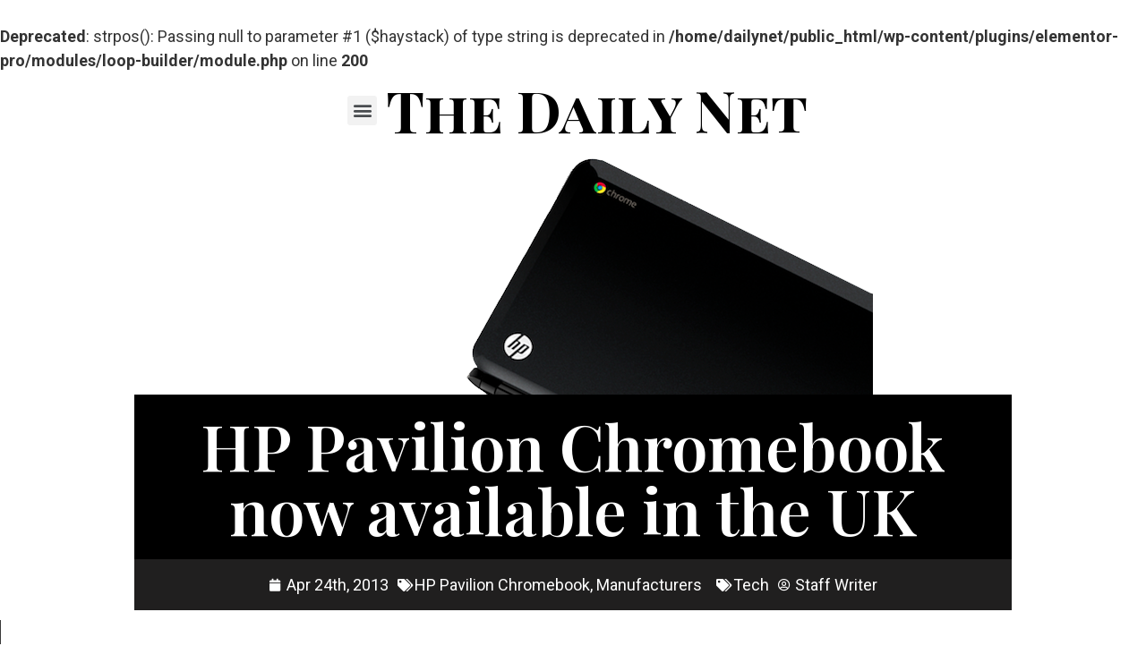

--- FILE ---
content_type: text/html; charset=UTF-8
request_url: https://daily.net/hp-pavilion-14-chromebook-release-uk/
body_size: 22988
content:
<br />
<b>Deprecated</b>:  strpos(): Passing null to parameter #1 ($haystack) of type string is deprecated in <b>/home/dailynet/public_html/wp-content/plugins/elementor-pro/modules/loop-builder/module.php</b> on line <b>200</b><br />
<!doctype html>
<html dir="ltr" lang="en-US"
	prefix="og: https://ogp.me/ns#" >
<head>

<script async src="https://pagead2.googlesyndication.com/pagead/js/adsbygoogle.js?client=ca-pub-3288408743021834"
     crossorigin="anonymous"></script>

<!-- Google Adsense -->
<script async src="https://pagead2.googlesyndication.com/pagead/js/adsbygoogle.js?client=ca-pub-3288408743021834"
     crossorigin="anonymous"></script>

	<meta charset="UTF-8">
		<meta name="viewport" content="width=device-width, initial-scale=1">
	<link rel="profile" href="http://gmpg.org/xfn/11">
	<title>HP Pavilion Chromebook now available in the UK - The Daily Net</title>

		<!-- All in One SEO Pro 4.3.1.1 - aioseo.com -->
		<meta name="description" content="Almost 3 months after its US release, the HP Pavilion Chrome has finally reached the UK. You can get it now, so come in and see all the details!" />
		<meta name="robots" content="max-image-preview:large" />
		<link rel="canonical" href="https://daily.net/hp-pavilion-14-chromebook-release-uk/" />
		<meta name="generator" content="All in One SEO Pro (AIOSEO) 4.3.1.1 " />
		<meta property="og:locale" content="en_US" />
		<meta property="og:site_name" content="The Daily Net - Breaking News" />
		<meta property="og:type" content="article" />
		<meta property="og:title" content="HP Pavilion Chromebook now available in the UK - The Daily Net" />
		<meta property="og:description" content="Almost 3 months after its US release, the HP Pavilion Chrome has finally reached the UK. You can get it now, so come in and see all the details!" />
		<meta property="og:url" content="https://daily.net/hp-pavilion-14-chromebook-release-uk/" />
		<meta property="og:image" content="https://daily.net/wp-content/uploads/2013/02/hp-pavilion-chromebook-featured-LARGE1.png" />
		<meta property="og:image:secure_url" content="https://daily.net/wp-content/uploads/2013/02/hp-pavilion-chromebook-featured-LARGE1.png" />
		<meta property="og:image:width" content="670" />
		<meta property="og:image:height" content="266" />
		<meta property="article:published_time" content="2013-04-24T21:02:35+00:00" />
		<meta property="article:modified_time" content="2023-03-01T16:59:23+00:00" />
		<meta property="article:publisher" content="https://www.facebook.com/TheDailyNetFB" />
		<meta name="twitter:card" content="summary_large_image" />
		<meta name="twitter:site" content="@RealDailyNet" />
		<meta name="twitter:title" content="HP Pavilion Chromebook now available in the UK - The Daily Net" />
		<meta name="twitter:description" content="Almost 3 months after its US release, the HP Pavilion Chrome has finally reached the UK. You can get it now, so come in and see all the details!" />
		<meta name="twitter:creator" content="@RealDailyNet" />
		<meta name="twitter:image" content="https://daily.net/wp-content/uploads/2013/02/hp-pavilion-chromebook-featured-LARGE1.png" />
		<script type="application/ld+json" class="aioseo-schema">
			{"@context":"https:\/\/schema.org","@graph":[{"@type":"BreadcrumbList","@id":"https:\/\/daily.net\/hp-pavilion-14-chromebook-release-uk\/#breadcrumblist","itemListElement":[{"@type":"ListItem","@id":"https:\/\/daily.net\/#listItem","position":1,"item":{"@type":"WebPage","@id":"https:\/\/daily.net\/","name":"Home","description":"Breaking local news, sports, tech and more!","url":"https:\/\/daily.net\/"},"nextItem":"https:\/\/daily.net\/hp-pavilion-14-chromebook-release-uk\/#listItem"},{"@type":"ListItem","@id":"https:\/\/daily.net\/hp-pavilion-14-chromebook-release-uk\/#listItem","position":2,"item":{"@type":"WebPage","@id":"https:\/\/daily.net\/hp-pavilion-14-chromebook-release-uk\/","name":"HP Pavilion Chromebook now available in the UK","description":"Almost 3 months after its US release, the HP Pavilion Chrome has finally reached the UK. You can get it now, so come in and see all the details!","url":"https:\/\/daily.net\/hp-pavilion-14-chromebook-release-uk\/"},"previousItem":"https:\/\/daily.net\/#listItem"}]},{"@type":"Organization","@id":"https:\/\/daily.net\/#organization","name":"The Daily Net","url":"https:\/\/daily.net\/","logo":{"@type":"ImageObject","url":"https:\/\/daily.net\/wp-content\/uploads\/2021\/01\/cropped-cropped-dailynetlogo.png","@id":"https:\/\/daily.net\/#organizationLogo","width":512,"height":512},"image":{"@id":"https:\/\/daily.net\/#organizationLogo"},"sameAs":["https:\/\/www.facebook.com\/TheDailyNetFB","https:\/\/twitter.com\/RealDailyNet","https:\/\/www.instagram.com\/the_daily_net\/"]},{"@type":"Person","@id":"https:\/\/daily.net\/author\/staffwriter\/#author","url":"https:\/\/daily.net\/author\/staffwriter\/","name":"Staff Writer","image":{"@type":"ImageObject","@id":"https:\/\/daily.net\/hp-pavilion-14-chromebook-release-uk\/#authorImage","url":"https:\/\/secure.gravatar.com\/avatar\/7009132bb9119bc8ca222b214719b9a1?s=96&d=mm&r=g","width":96,"height":96,"caption":"Staff Writer"}},{"@type":"WebPage","@id":"https:\/\/daily.net\/hp-pavilion-14-chromebook-release-uk\/#webpage","url":"https:\/\/daily.net\/hp-pavilion-14-chromebook-release-uk\/","name":"HP Pavilion Chromebook now available in the UK - The Daily Net","description":"Almost 3 months after its US release, the HP Pavilion Chrome has finally reached the UK. You can get it now, so come in and see all the details!","inLanguage":"en-US","isPartOf":{"@id":"https:\/\/daily.net\/#website"},"breadcrumb":{"@id":"https:\/\/daily.net\/hp-pavilion-14-chromebook-release-uk\/#breadcrumblist"},"author":{"@id":"https:\/\/daily.net\/author\/staffwriter\/#author"},"creator":{"@id":"https:\/\/daily.net\/author\/staffwriter\/#author"},"image":{"@type":"ImageObject","url":"https:\/\/daily.net\/wp-content\/uploads\/2013\/02\/hp-pavilion-chromebook-featured-LARGE1.png","@id":"https:\/\/daily.net\/#mainImage","width":670,"height":266},"primaryImageOfPage":{"@id":"https:\/\/daily.net\/hp-pavilion-14-chromebook-release-uk\/#mainImage"},"datePublished":"2013-04-24T21:02:35+00:00","dateModified":"2023-03-01T16:59:23+00:00"},{"@type":"WebSite","@id":"https:\/\/daily.net\/#website","url":"https:\/\/daily.net\/","name":"The Daily Net","description":"Breaking News","inLanguage":"en-US","publisher":{"@id":"https:\/\/daily.net\/#organization"}}]}
		</script>
		<!-- All in One SEO Pro -->

<link rel="alternate" type="application/rss+xml" title="The Daily Net &raquo; Feed" href="https://daily.net/feed/" />
<link rel="alternate" type="application/rss+xml" title="The Daily Net &raquo; Comments Feed" href="https://daily.net/comments/feed/" />
<link rel="alternate" type="application/rss+xml" title="The Daily Net &raquo; HP Pavilion Chromebook now available in the UK Comments Feed" href="https://daily.net/hp-pavilion-14-chromebook-release-uk/feed/" />
<script type="text/javascript">
window._wpemojiSettings = {"baseUrl":"https:\/\/s.w.org\/images\/core\/emoji\/14.0.0\/72x72\/","ext":".png","svgUrl":"https:\/\/s.w.org\/images\/core\/emoji\/14.0.0\/svg\/","svgExt":".svg","source":{"wpemoji":"https:\/\/daily.net\/wp-includes\/js\/wp-emoji.js?ver=6.1.9","twemoji":"https:\/\/daily.net\/wp-includes\/js\/twemoji.js?ver=6.1.9"}};
/**
 * @output wp-includes/js/wp-emoji-loader.js
 */

( function( window, document, settings ) {
	var src, ready, ii, tests;

	// Create a canvas element for testing native browser support of emoji.
	var canvas = document.createElement( 'canvas' );
	var context = canvas.getContext && canvas.getContext( '2d' );

	/**
	 * Checks if two sets of Emoji characters render the same visually.
	 *
	 * @since 4.9.0
	 *
	 * @private
	 *
	 * @param {number[]} set1 Set of Emoji character codes.
	 * @param {number[]} set2 Set of Emoji character codes.
	 *
	 * @return {boolean} True if the two sets render the same.
	 */
	function emojiSetsRenderIdentically( set1, set2 ) {
		var stringFromCharCode = String.fromCharCode;

		// Cleanup from previous test.
		context.clearRect( 0, 0, canvas.width, canvas.height );
		context.fillText( stringFromCharCode.apply( this, set1 ), 0, 0 );
		var rendered1 = canvas.toDataURL();

		// Cleanup from previous test.
		context.clearRect( 0, 0, canvas.width, canvas.height );
		context.fillText( stringFromCharCode.apply( this, set2 ), 0, 0 );
		var rendered2 = canvas.toDataURL();

		return rendered1 === rendered2;
	}

	/**
	 * Detects if the browser supports rendering emoji or flag emoji.
	 *
	 * Flag emoji are a single glyph made of two characters, so some browsers
	 * (notably, Firefox OS X) don't support them.
	 *
	 * @since 4.2.0
	 *
	 * @private
	 *
	 * @param {string} type Whether to test for support of "flag" or "emoji".
	 *
	 * @return {boolean} True if the browser can render emoji, false if it cannot.
	 */
	function browserSupportsEmoji( type ) {
		var isIdentical;

		if ( ! context || ! context.fillText ) {
			return false;
		}

		/*
		 * Chrome on OS X added native emoji rendering in M41. Unfortunately,
		 * it doesn't work when the font is bolder than 500 weight. So, we
		 * check for bold rendering support to avoid invisible emoji in Chrome.
		 */
		context.textBaseline = 'top';
		context.font = '600 32px Arial';

		switch ( type ) {
			case 'flag':
				/*
				 * Test for Transgender flag compatibility. This flag is shortlisted for the Emoji 13 spec,
				 * but has landed in Twemoji early, so we can add support for it, too.
				 *
				 * To test for support, we try to render it, and compare the rendering to how it would look if
				 * the browser doesn't render it correctly (white flag emoji + transgender symbol).
				 */
				isIdentical = emojiSetsRenderIdentically(
					[ 0x1F3F3, 0xFE0F, 0x200D, 0x26A7, 0xFE0F ],
					[ 0x1F3F3, 0xFE0F, 0x200B, 0x26A7, 0xFE0F ]
				);

				if ( isIdentical ) {
					return false;
				}

				/*
				 * Test for UN flag compatibility. This is the least supported of the letter locale flags,
				 * so gives us an easy test for full support.
				 *
				 * To test for support, we try to render it, and compare the rendering to how it would look if
				 * the browser doesn't render it correctly ([U] + [N]).
				 */
				isIdentical = emojiSetsRenderIdentically(
					[ 0xD83C, 0xDDFA, 0xD83C, 0xDDF3 ],
					[ 0xD83C, 0xDDFA, 0x200B, 0xD83C, 0xDDF3 ]
				);

				if ( isIdentical ) {
					return false;
				}

				/*
				 * Test for English flag compatibility. England is a country in the United Kingdom, it
				 * does not have a two letter locale code but rather an five letter sub-division code.
				 *
				 * To test for support, we try to render it, and compare the rendering to how it would look if
				 * the browser doesn't render it correctly (black flag emoji + [G] + [B] + [E] + [N] + [G]).
				 */
				isIdentical = emojiSetsRenderIdentically(
					[ 0xD83C, 0xDFF4, 0xDB40, 0xDC67, 0xDB40, 0xDC62, 0xDB40, 0xDC65, 0xDB40, 0xDC6E, 0xDB40, 0xDC67, 0xDB40, 0xDC7F ],
					[ 0xD83C, 0xDFF4, 0x200B, 0xDB40, 0xDC67, 0x200B, 0xDB40, 0xDC62, 0x200B, 0xDB40, 0xDC65, 0x200B, 0xDB40, 0xDC6E, 0x200B, 0xDB40, 0xDC67, 0x200B, 0xDB40, 0xDC7F ]
				);

				return ! isIdentical;
			case 'emoji':
				/*
				 * Why can't we be friends? Everyone can now shake hands in emoji, regardless of skin tone!
				 *
				 * To test for Emoji 14.0 support, try to render a new emoji: Handshake: Light Skin Tone, Dark Skin Tone.
				 *
				 * The Handshake: Light Skin Tone, Dark Skin Tone emoji is a ZWJ sequence combining 🫱 Rightwards Hand,
				 * 🏻 Light Skin Tone, a Zero Width Joiner, 🫲 Leftwards Hand, and 🏿 Dark Skin Tone.
				 *
				 * 0x1FAF1 == Rightwards Hand
				 * 0x1F3FB == Light Skin Tone
				 * 0x200D == Zero-Width Joiner (ZWJ) that links the code points for the new emoji or
				 * 0x200B == Zero-Width Space (ZWS) that is rendered for clients not supporting the new emoji.
				 * 0x1FAF2 == Leftwards Hand
				 * 0x1F3FF == Dark Skin Tone.
				 *
				 * When updating this test for future Emoji releases, ensure that individual emoji that make up the
				 * sequence come from older emoji standards.
				 */
				isIdentical = emojiSetsRenderIdentically(
					[0x1FAF1, 0x1F3FB, 0x200D, 0x1FAF2, 0x1F3FF],
					[0x1FAF1, 0x1F3FB, 0x200B, 0x1FAF2, 0x1F3FF]
				);

				return ! isIdentical;
		}

		return false;
	}

	/**
	 * Adds a script to the head of the document.
	 *
	 * @ignore
	 *
	 * @since 4.2.0
	 *
	 * @param {Object} src The url where the script is located.
	 * @return {void}
	 */
	function addScript( src ) {
		var script = document.createElement( 'script' );

		script.src = src;
		script.defer = script.type = 'text/javascript';
		document.getElementsByTagName( 'head' )[0].appendChild( script );
	}

	tests = Array( 'flag', 'emoji' );

	settings.supports = {
		everything: true,
		everythingExceptFlag: true
	};

	/*
	 * Tests the browser support for flag emojis and other emojis, and adjusts the
	 * support settings accordingly.
	 */
	for( ii = 0; ii < tests.length; ii++ ) {
		settings.supports[ tests[ ii ] ] = browserSupportsEmoji( tests[ ii ] );

		settings.supports.everything = settings.supports.everything && settings.supports[ tests[ ii ] ];

		if ( 'flag' !== tests[ ii ] ) {
			settings.supports.everythingExceptFlag = settings.supports.everythingExceptFlag && settings.supports[ tests[ ii ] ];
		}
	}

	settings.supports.everythingExceptFlag = settings.supports.everythingExceptFlag && ! settings.supports.flag;

	// Sets DOMReady to false and assigns a ready function to settings.
	settings.DOMReady = false;
	settings.readyCallback = function() {
		settings.DOMReady = true;
	};

	// When the browser can not render everything we need to load a polyfill.
	if ( ! settings.supports.everything ) {
		ready = function() {
			settings.readyCallback();
		};

		/*
		 * Cross-browser version of adding a dom ready event.
		 */
		if ( document.addEventListener ) {
			document.addEventListener( 'DOMContentLoaded', ready, false );
			window.addEventListener( 'load', ready, false );
		} else {
			window.attachEvent( 'onload', ready );
			document.attachEvent( 'onreadystatechange', function() {
				if ( 'complete' === document.readyState ) {
					settings.readyCallback();
				}
			} );
		}

		src = settings.source || {};

		if ( src.concatemoji ) {
			addScript( src.concatemoji );
		} else if ( src.wpemoji && src.twemoji ) {
			addScript( src.twemoji );
			addScript( src.wpemoji );
		}
	}

} )( window, document, window._wpemojiSettings );
</script>
<style type="text/css">
img.wp-smiley,
img.emoji {
	display: inline !important;
	border: none !important;
	box-shadow: none !important;
	height: 1em !important;
	width: 1em !important;
	margin: 0 0.07em !important;
	vertical-align: -0.1em !important;
	background: none !important;
	padding: 0 !important;
}
</style>
	<link rel='stylesheet' id='wp-block-library-css' href='https://daily.net/wp-includes/css/dist/block-library/style.css?ver=6.1.9' type='text/css' media='all' />
<link rel='stylesheet' id='classic-theme-styles-css' href='https://daily.net/wp-includes/css/classic-themes.css?ver=1' type='text/css' media='all' />
<style id='global-styles-inline-css' type='text/css'>
body{--wp--preset--color--black: #000000;--wp--preset--color--cyan-bluish-gray: #abb8c3;--wp--preset--color--white: #ffffff;--wp--preset--color--pale-pink: #f78da7;--wp--preset--color--vivid-red: #cf2e2e;--wp--preset--color--luminous-vivid-orange: #ff6900;--wp--preset--color--luminous-vivid-amber: #fcb900;--wp--preset--color--light-green-cyan: #7bdcb5;--wp--preset--color--vivid-green-cyan: #00d084;--wp--preset--color--pale-cyan-blue: #8ed1fc;--wp--preset--color--vivid-cyan-blue: #0693e3;--wp--preset--color--vivid-purple: #9b51e0;--wp--preset--gradient--vivid-cyan-blue-to-vivid-purple: linear-gradient(135deg,rgba(6,147,227,1) 0%,rgb(155,81,224) 100%);--wp--preset--gradient--light-green-cyan-to-vivid-green-cyan: linear-gradient(135deg,rgb(122,220,180) 0%,rgb(0,208,130) 100%);--wp--preset--gradient--luminous-vivid-amber-to-luminous-vivid-orange: linear-gradient(135deg,rgba(252,185,0,1) 0%,rgba(255,105,0,1) 100%);--wp--preset--gradient--luminous-vivid-orange-to-vivid-red: linear-gradient(135deg,rgba(255,105,0,1) 0%,rgb(207,46,46) 100%);--wp--preset--gradient--very-light-gray-to-cyan-bluish-gray: linear-gradient(135deg,rgb(238,238,238) 0%,rgb(169,184,195) 100%);--wp--preset--gradient--cool-to-warm-spectrum: linear-gradient(135deg,rgb(74,234,220) 0%,rgb(151,120,209) 20%,rgb(207,42,186) 40%,rgb(238,44,130) 60%,rgb(251,105,98) 80%,rgb(254,248,76) 100%);--wp--preset--gradient--blush-light-purple: linear-gradient(135deg,rgb(255,206,236) 0%,rgb(152,150,240) 100%);--wp--preset--gradient--blush-bordeaux: linear-gradient(135deg,rgb(254,205,165) 0%,rgb(254,45,45) 50%,rgb(107,0,62) 100%);--wp--preset--gradient--luminous-dusk: linear-gradient(135deg,rgb(255,203,112) 0%,rgb(199,81,192) 50%,rgb(65,88,208) 100%);--wp--preset--gradient--pale-ocean: linear-gradient(135deg,rgb(255,245,203) 0%,rgb(182,227,212) 50%,rgb(51,167,181) 100%);--wp--preset--gradient--electric-grass: linear-gradient(135deg,rgb(202,248,128) 0%,rgb(113,206,126) 100%);--wp--preset--gradient--midnight: linear-gradient(135deg,rgb(2,3,129) 0%,rgb(40,116,252) 100%);--wp--preset--duotone--dark-grayscale: url('#wp-duotone-dark-grayscale');--wp--preset--duotone--grayscale: url('#wp-duotone-grayscale');--wp--preset--duotone--purple-yellow: url('#wp-duotone-purple-yellow');--wp--preset--duotone--blue-red: url('#wp-duotone-blue-red');--wp--preset--duotone--midnight: url('#wp-duotone-midnight');--wp--preset--duotone--magenta-yellow: url('#wp-duotone-magenta-yellow');--wp--preset--duotone--purple-green: url('#wp-duotone-purple-green');--wp--preset--duotone--blue-orange: url('#wp-duotone-blue-orange');--wp--preset--font-size--small: 13px;--wp--preset--font-size--medium: 20px;--wp--preset--font-size--large: 36px;--wp--preset--font-size--x-large: 42px;--wp--preset--spacing--20: 0.44rem;--wp--preset--spacing--30: 0.67rem;--wp--preset--spacing--40: 1rem;--wp--preset--spacing--50: 1.5rem;--wp--preset--spacing--60: 2.25rem;--wp--preset--spacing--70: 3.38rem;--wp--preset--spacing--80: 5.06rem;}:where(.is-layout-flex){gap: 0.5em;}body .is-layout-flow > .alignleft{float: left;margin-inline-start: 0;margin-inline-end: 2em;}body .is-layout-flow > .alignright{float: right;margin-inline-start: 2em;margin-inline-end: 0;}body .is-layout-flow > .aligncenter{margin-left: auto !important;margin-right: auto !important;}body .is-layout-constrained > .alignleft{float: left;margin-inline-start: 0;margin-inline-end: 2em;}body .is-layout-constrained > .alignright{float: right;margin-inline-start: 2em;margin-inline-end: 0;}body .is-layout-constrained > .aligncenter{margin-left: auto !important;margin-right: auto !important;}body .is-layout-constrained > :where(:not(.alignleft):not(.alignright):not(.alignfull)){max-width: var(--wp--style--global--content-size);margin-left: auto !important;margin-right: auto !important;}body .is-layout-constrained > .alignwide{max-width: var(--wp--style--global--wide-size);}body .is-layout-flex{display: flex;}body .is-layout-flex{flex-wrap: wrap;align-items: center;}body .is-layout-flex > *{margin: 0;}:where(.wp-block-columns.is-layout-flex){gap: 2em;}.has-black-color{color: var(--wp--preset--color--black) !important;}.has-cyan-bluish-gray-color{color: var(--wp--preset--color--cyan-bluish-gray) !important;}.has-white-color{color: var(--wp--preset--color--white) !important;}.has-pale-pink-color{color: var(--wp--preset--color--pale-pink) !important;}.has-vivid-red-color{color: var(--wp--preset--color--vivid-red) !important;}.has-luminous-vivid-orange-color{color: var(--wp--preset--color--luminous-vivid-orange) !important;}.has-luminous-vivid-amber-color{color: var(--wp--preset--color--luminous-vivid-amber) !important;}.has-light-green-cyan-color{color: var(--wp--preset--color--light-green-cyan) !important;}.has-vivid-green-cyan-color{color: var(--wp--preset--color--vivid-green-cyan) !important;}.has-pale-cyan-blue-color{color: var(--wp--preset--color--pale-cyan-blue) !important;}.has-vivid-cyan-blue-color{color: var(--wp--preset--color--vivid-cyan-blue) !important;}.has-vivid-purple-color{color: var(--wp--preset--color--vivid-purple) !important;}.has-black-background-color{background-color: var(--wp--preset--color--black) !important;}.has-cyan-bluish-gray-background-color{background-color: var(--wp--preset--color--cyan-bluish-gray) !important;}.has-white-background-color{background-color: var(--wp--preset--color--white) !important;}.has-pale-pink-background-color{background-color: var(--wp--preset--color--pale-pink) !important;}.has-vivid-red-background-color{background-color: var(--wp--preset--color--vivid-red) !important;}.has-luminous-vivid-orange-background-color{background-color: var(--wp--preset--color--luminous-vivid-orange) !important;}.has-luminous-vivid-amber-background-color{background-color: var(--wp--preset--color--luminous-vivid-amber) !important;}.has-light-green-cyan-background-color{background-color: var(--wp--preset--color--light-green-cyan) !important;}.has-vivid-green-cyan-background-color{background-color: var(--wp--preset--color--vivid-green-cyan) !important;}.has-pale-cyan-blue-background-color{background-color: var(--wp--preset--color--pale-cyan-blue) !important;}.has-vivid-cyan-blue-background-color{background-color: var(--wp--preset--color--vivid-cyan-blue) !important;}.has-vivid-purple-background-color{background-color: var(--wp--preset--color--vivid-purple) !important;}.has-black-border-color{border-color: var(--wp--preset--color--black) !important;}.has-cyan-bluish-gray-border-color{border-color: var(--wp--preset--color--cyan-bluish-gray) !important;}.has-white-border-color{border-color: var(--wp--preset--color--white) !important;}.has-pale-pink-border-color{border-color: var(--wp--preset--color--pale-pink) !important;}.has-vivid-red-border-color{border-color: var(--wp--preset--color--vivid-red) !important;}.has-luminous-vivid-orange-border-color{border-color: var(--wp--preset--color--luminous-vivid-orange) !important;}.has-luminous-vivid-amber-border-color{border-color: var(--wp--preset--color--luminous-vivid-amber) !important;}.has-light-green-cyan-border-color{border-color: var(--wp--preset--color--light-green-cyan) !important;}.has-vivid-green-cyan-border-color{border-color: var(--wp--preset--color--vivid-green-cyan) !important;}.has-pale-cyan-blue-border-color{border-color: var(--wp--preset--color--pale-cyan-blue) !important;}.has-vivid-cyan-blue-border-color{border-color: var(--wp--preset--color--vivid-cyan-blue) !important;}.has-vivid-purple-border-color{border-color: var(--wp--preset--color--vivid-purple) !important;}.has-vivid-cyan-blue-to-vivid-purple-gradient-background{background: var(--wp--preset--gradient--vivid-cyan-blue-to-vivid-purple) !important;}.has-light-green-cyan-to-vivid-green-cyan-gradient-background{background: var(--wp--preset--gradient--light-green-cyan-to-vivid-green-cyan) !important;}.has-luminous-vivid-amber-to-luminous-vivid-orange-gradient-background{background: var(--wp--preset--gradient--luminous-vivid-amber-to-luminous-vivid-orange) !important;}.has-luminous-vivid-orange-to-vivid-red-gradient-background{background: var(--wp--preset--gradient--luminous-vivid-orange-to-vivid-red) !important;}.has-very-light-gray-to-cyan-bluish-gray-gradient-background{background: var(--wp--preset--gradient--very-light-gray-to-cyan-bluish-gray) !important;}.has-cool-to-warm-spectrum-gradient-background{background: var(--wp--preset--gradient--cool-to-warm-spectrum) !important;}.has-blush-light-purple-gradient-background{background: var(--wp--preset--gradient--blush-light-purple) !important;}.has-blush-bordeaux-gradient-background{background: var(--wp--preset--gradient--blush-bordeaux) !important;}.has-luminous-dusk-gradient-background{background: var(--wp--preset--gradient--luminous-dusk) !important;}.has-pale-ocean-gradient-background{background: var(--wp--preset--gradient--pale-ocean) !important;}.has-electric-grass-gradient-background{background: var(--wp--preset--gradient--electric-grass) !important;}.has-midnight-gradient-background{background: var(--wp--preset--gradient--midnight) !important;}.has-small-font-size{font-size: var(--wp--preset--font-size--small) !important;}.has-medium-font-size{font-size: var(--wp--preset--font-size--medium) !important;}.has-large-font-size{font-size: var(--wp--preset--font-size--large) !important;}.has-x-large-font-size{font-size: var(--wp--preset--font-size--x-large) !important;}
.wp-block-navigation a:where(:not(.wp-element-button)){color: inherit;}
:where(.wp-block-columns.is-layout-flex){gap: 2em;}
.wp-block-pullquote{font-size: 1.5em;line-height: 1.6;}
</style>
<link rel='stylesheet' id='article_forum_connect_comments-css' href='https://daily.net/wp-content/plugins/article-forum-connect/public/css/comments.css?ver=1.2.2' type='text/css' media='all' />
<link rel='stylesheet' id='article_forum_connect_paywall-css' href='https://daily.net/wp-content/plugins/article-forum-connect/public/css/paywall.css?ver=1.2.2' type='text/css' media='all' />
<link rel='stylesheet' id='hello-elementor-css' href='https://daily.net/wp-content/themes/hello-elementor/style.css?ver=2.3.1' type='text/css' media='all' />
<link rel='stylesheet' id='hello-elementor-theme-style-css' href='https://daily.net/wp-content/themes/hello-elementor/theme.css?ver=2.3.1' type='text/css' media='all' />
<link rel='stylesheet' id='elementor-icons-css' href='https://daily.net/wp-content/plugins/elementor/assets/lib/eicons/css/elementor-icons.css?ver=5.18.0' type='text/css' media='all' />
<link rel='stylesheet' id='elementor-frontend-legacy-css' href='https://daily.net/wp-content/plugins/elementor/assets/css/frontend-legacy.css?ver=3.11.1' type='text/css' media='all' />
<link rel='stylesheet' id='elementor-frontend-css' href='https://daily.net/wp-content/plugins/elementor/assets/css/frontend.css?ver=3.11.1' type='text/css' media='all' />
<link rel='stylesheet' id='swiper-css' href='https://daily.net/wp-content/plugins/elementor/assets/lib/swiper/css/swiper.css?ver=5.3.6' type='text/css' media='all' />
<link rel='stylesheet' id='elementor-post-1041-css' href='https://daily.net/wp-content/uploads/elementor/css/post-1041.css?ver=1687309447' type='text/css' media='all' />
<link rel='stylesheet' id='elementor-pro-css' href='https://daily.net/wp-content/plugins/elementor-pro/assets/css/frontend.css?ver=3.11.1' type='text/css' media='all' />
<link rel='stylesheet' id='elementor-post-56484-css' href='https://daily.net/wp-content/uploads/elementor/css/post-56484.css?ver=1693029683' type='text/css' media='all' />
<link rel='stylesheet' id='elementor-post-807-css' href='https://daily.net/wp-content/uploads/elementor/css/post-807.css?ver=1694752024' type='text/css' media='all' />
<link rel='stylesheet' id='elementor-post-225-css' href='https://daily.net/wp-content/uploads/elementor/css/post-225.css?ver=1704487756' type='text/css' media='all' />
<link rel='stylesheet' id='google-fonts-1-css' href='https://fonts.googleapis.com/css?family=Roboto%3A100%2C100italic%2C200%2C200italic%2C300%2C300italic%2C400%2C400italic%2C500%2C500italic%2C600%2C600italic%2C700%2C700italic%2C800%2C800italic%2C900%2C900italic%7CRoboto+Slab%3A100%2C100italic%2C200%2C200italic%2C300%2C300italic%2C400%2C400italic%2C500%2C500italic%2C600%2C600italic%2C700%2C700italic%2C800%2C800italic%2C900%2C900italic%7CPlayfair+Display%3A100%2C100italic%2C200%2C200italic%2C300%2C300italic%2C400%2C400italic%2C500%2C500italic%2C600%2C600italic%2C700%2C700italic%2C800%2C800italic%2C900%2C900italic%7CPlayfair+Display+SC%3A100%2C100italic%2C200%2C200italic%2C300%2C300italic%2C400%2C400italic%2C500%2C500italic%2C600%2C600italic%2C700%2C700italic%2C800%2C800italic%2C900%2C900italic&#038;display=auto&#038;ver=6.1.9' type='text/css' media='all' />
<link rel='stylesheet' id='elementor-icons-shared-0-css' href='https://daily.net/wp-content/plugins/elementor/assets/lib/font-awesome/css/fontawesome.css?ver=5.15.3' type='text/css' media='all' />
<link rel='stylesheet' id='elementor-icons-fa-solid-css' href='https://daily.net/wp-content/plugins/elementor/assets/lib/font-awesome/css/solid.css?ver=5.15.3' type='text/css' media='all' />
<link rel='stylesheet' id='elementor-icons-fa-regular-css' href='https://daily.net/wp-content/plugins/elementor/assets/lib/font-awesome/css/regular.css?ver=5.15.3' type='text/css' media='all' />
<link rel='stylesheet' id='elementor-icons-fa-brands-css' href='https://daily.net/wp-content/plugins/elementor/assets/lib/font-awesome/css/brands.css?ver=5.15.3' type='text/css' media='all' />
<link rel="preconnect" href="https://fonts.gstatic.com/" crossorigin><script type='text/javascript' src='https://daily.net/wp-includes/js/jquery/jquery.js?ver=3.6.1' id='jquery-core-js'></script>
<script type='text/javascript' src='https://daily.net/wp-includes/js/jquery/jquery-migrate.js?ver=3.3.2' id='jquery-migrate-js'></script>
<link rel="https://api.w.org/" href="https://daily.net/wp-json/" /><link rel="alternate" type="application/json" href="https://daily.net/wp-json/wp/v2/posts/3335" /><link rel="EditURI" type="application/rsd+xml" title="RSD" href="https://daily.net/xmlrpc.php?rsd" />
<link rel="wlwmanifest" type="application/wlwmanifest+xml" href="https://daily.net/wp-includes/wlwmanifest.xml" />
<meta name="generator" content="WordPress 6.1.9" />
<link rel='shortlink' href='https://daily.net/?p=3335' />
<link rel="alternate" type="application/json+oembed" href="https://daily.net/wp-json/oembed/1.0/embed?url=https%3A%2F%2Fdaily.net%2Fhp-pavilion-14-chromebook-release-uk%2F" />
<link rel="alternate" type="text/xml+oembed" href="https://daily.net/wp-json/oembed/1.0/embed?url=https%3A%2F%2Fdaily.net%2Fhp-pavilion-14-chromebook-release-uk%2F&#038;format=xml" />
<meta name="generator" content="Elementor 3.11.1; settings: css_print_method-external, google_font-enabled, font_display-auto">
<link rel="icon" href="https://daily.net/wp-content/uploads/2021/01/cropped-dailynetlogo-32x32.png" sizes="32x32" />
<link rel="icon" href="https://daily.net/wp-content/uploads/2021/01/cropped-dailynetlogo-192x192.png" sizes="192x192" />
<link rel="apple-touch-icon" href="https://daily.net/wp-content/uploads/2021/01/cropped-dailynetlogo-180x180.png" />
<meta name="msapplication-TileImage" content="https://daily.net/wp-content/uploads/2021/01/cropped-dailynetlogo-270x270.png" />
		<style type="text/css" id="wp-custom-css">
			ul {margin-bottom: 1em}
ol {margin-bottom: 1em}		</style>
		</head>
<body class="post-template-default single single-post postid-3335 single-format-standard wp-custom-logo elementor-default elementor-kit-1041 elementor-page-225">

<!-- Global site tag (gtag.js) - Google Analytics -->
<script async src="https://www.googletagmanager.com/gtag/js?id=G-6PNYE8F575"></script>
<script>
  window.dataLayer = window.dataLayer || [];
  function gtag(){dataLayer.push(arguments);}
  gtag('js', new Date());

  gtag('config', 'G-6PNYE8F575');
</script>


	<svg
		xmlns="http://www.w3.org/2000/svg"
		viewBox="0 0 0 0"
		width="0"
		height="0"
		focusable="false"
		role="none"
		style="visibility: hidden; position: absolute; left: -9999px; overflow: hidden;"
	>
		<defs>
			<filter id="wp-duotone-dark-grayscale">
				<feColorMatrix
					color-interpolation-filters="sRGB"
					type="matrix"
					values="
						.299 .587 .114 0 0
						.299 .587 .114 0 0
						.299 .587 .114 0 0
						.299 .587 .114 0 0
					"
				/>
				<feComponentTransfer color-interpolation-filters="sRGB" >
					<feFuncR type="table" tableValues="0 0.49803921568627" />
					<feFuncG type="table" tableValues="0 0.49803921568627" />
					<feFuncB type="table" tableValues="0 0.49803921568627" />
					<feFuncA type="table" tableValues="1 1" />
				</feComponentTransfer>
				<feComposite in2="SourceGraphic" operator="in" />
			</filter>
		</defs>
	</svg>

	
	<svg
		xmlns="http://www.w3.org/2000/svg"
		viewBox="0 0 0 0"
		width="0"
		height="0"
		focusable="false"
		role="none"
		style="visibility: hidden; position: absolute; left: -9999px; overflow: hidden;"
	>
		<defs>
			<filter id="wp-duotone-grayscale">
				<feColorMatrix
					color-interpolation-filters="sRGB"
					type="matrix"
					values="
						.299 .587 .114 0 0
						.299 .587 .114 0 0
						.299 .587 .114 0 0
						.299 .587 .114 0 0
					"
				/>
				<feComponentTransfer color-interpolation-filters="sRGB" >
					<feFuncR type="table" tableValues="0 1" />
					<feFuncG type="table" tableValues="0 1" />
					<feFuncB type="table" tableValues="0 1" />
					<feFuncA type="table" tableValues="1 1" />
				</feComponentTransfer>
				<feComposite in2="SourceGraphic" operator="in" />
			</filter>
		</defs>
	</svg>

	
	<svg
		xmlns="http://www.w3.org/2000/svg"
		viewBox="0 0 0 0"
		width="0"
		height="0"
		focusable="false"
		role="none"
		style="visibility: hidden; position: absolute; left: -9999px; overflow: hidden;"
	>
		<defs>
			<filter id="wp-duotone-purple-yellow">
				<feColorMatrix
					color-interpolation-filters="sRGB"
					type="matrix"
					values="
						.299 .587 .114 0 0
						.299 .587 .114 0 0
						.299 .587 .114 0 0
						.299 .587 .114 0 0
					"
				/>
				<feComponentTransfer color-interpolation-filters="sRGB" >
					<feFuncR type="table" tableValues="0.54901960784314 0.98823529411765" />
					<feFuncG type="table" tableValues="0 1" />
					<feFuncB type="table" tableValues="0.71764705882353 0.25490196078431" />
					<feFuncA type="table" tableValues="1 1" />
				</feComponentTransfer>
				<feComposite in2="SourceGraphic" operator="in" />
			</filter>
		</defs>
	</svg>

	
	<svg
		xmlns="http://www.w3.org/2000/svg"
		viewBox="0 0 0 0"
		width="0"
		height="0"
		focusable="false"
		role="none"
		style="visibility: hidden; position: absolute; left: -9999px; overflow: hidden;"
	>
		<defs>
			<filter id="wp-duotone-blue-red">
				<feColorMatrix
					color-interpolation-filters="sRGB"
					type="matrix"
					values="
						.299 .587 .114 0 0
						.299 .587 .114 0 0
						.299 .587 .114 0 0
						.299 .587 .114 0 0
					"
				/>
				<feComponentTransfer color-interpolation-filters="sRGB" >
					<feFuncR type="table" tableValues="0 1" />
					<feFuncG type="table" tableValues="0 0.27843137254902" />
					<feFuncB type="table" tableValues="0.5921568627451 0.27843137254902" />
					<feFuncA type="table" tableValues="1 1" />
				</feComponentTransfer>
				<feComposite in2="SourceGraphic" operator="in" />
			</filter>
		</defs>
	</svg>

	
	<svg
		xmlns="http://www.w3.org/2000/svg"
		viewBox="0 0 0 0"
		width="0"
		height="0"
		focusable="false"
		role="none"
		style="visibility: hidden; position: absolute; left: -9999px; overflow: hidden;"
	>
		<defs>
			<filter id="wp-duotone-midnight">
				<feColorMatrix
					color-interpolation-filters="sRGB"
					type="matrix"
					values="
						.299 .587 .114 0 0
						.299 .587 .114 0 0
						.299 .587 .114 0 0
						.299 .587 .114 0 0
					"
				/>
				<feComponentTransfer color-interpolation-filters="sRGB" >
					<feFuncR type="table" tableValues="0 0" />
					<feFuncG type="table" tableValues="0 0.64705882352941" />
					<feFuncB type="table" tableValues="0 1" />
					<feFuncA type="table" tableValues="1 1" />
				</feComponentTransfer>
				<feComposite in2="SourceGraphic" operator="in" />
			</filter>
		</defs>
	</svg>

	
	<svg
		xmlns="http://www.w3.org/2000/svg"
		viewBox="0 0 0 0"
		width="0"
		height="0"
		focusable="false"
		role="none"
		style="visibility: hidden; position: absolute; left: -9999px; overflow: hidden;"
	>
		<defs>
			<filter id="wp-duotone-magenta-yellow">
				<feColorMatrix
					color-interpolation-filters="sRGB"
					type="matrix"
					values="
						.299 .587 .114 0 0
						.299 .587 .114 0 0
						.299 .587 .114 0 0
						.299 .587 .114 0 0
					"
				/>
				<feComponentTransfer color-interpolation-filters="sRGB" >
					<feFuncR type="table" tableValues="0.78039215686275 1" />
					<feFuncG type="table" tableValues="0 0.94901960784314" />
					<feFuncB type="table" tableValues="0.35294117647059 0.47058823529412" />
					<feFuncA type="table" tableValues="1 1" />
				</feComponentTransfer>
				<feComposite in2="SourceGraphic" operator="in" />
			</filter>
		</defs>
	</svg>

	
	<svg
		xmlns="http://www.w3.org/2000/svg"
		viewBox="0 0 0 0"
		width="0"
		height="0"
		focusable="false"
		role="none"
		style="visibility: hidden; position: absolute; left: -9999px; overflow: hidden;"
	>
		<defs>
			<filter id="wp-duotone-purple-green">
				<feColorMatrix
					color-interpolation-filters="sRGB"
					type="matrix"
					values="
						.299 .587 .114 0 0
						.299 .587 .114 0 0
						.299 .587 .114 0 0
						.299 .587 .114 0 0
					"
				/>
				<feComponentTransfer color-interpolation-filters="sRGB" >
					<feFuncR type="table" tableValues="0.65098039215686 0.40392156862745" />
					<feFuncG type="table" tableValues="0 1" />
					<feFuncB type="table" tableValues="0.44705882352941 0.4" />
					<feFuncA type="table" tableValues="1 1" />
				</feComponentTransfer>
				<feComposite in2="SourceGraphic" operator="in" />
			</filter>
		</defs>
	</svg>

	
	<svg
		xmlns="http://www.w3.org/2000/svg"
		viewBox="0 0 0 0"
		width="0"
		height="0"
		focusable="false"
		role="none"
		style="visibility: hidden; position: absolute; left: -9999px; overflow: hidden;"
	>
		<defs>
			<filter id="wp-duotone-blue-orange">
				<feColorMatrix
					color-interpolation-filters="sRGB"
					type="matrix"
					values="
						.299 .587 .114 0 0
						.299 .587 .114 0 0
						.299 .587 .114 0 0
						.299 .587 .114 0 0
					"
				/>
				<feComponentTransfer color-interpolation-filters="sRGB" >
					<feFuncR type="table" tableValues="0.098039215686275 1" />
					<feFuncG type="table" tableValues="0 0.66274509803922" />
					<feFuncB type="table" tableValues="0.84705882352941 0.41960784313725" />
					<feFuncA type="table" tableValues="1 1" />
				</feComponentTransfer>
				<feComposite in2="SourceGraphic" operator="in" />
			</filter>
		</defs>
	</svg>

			<div data-elementor-type="header" data-elementor-id="56484" class="elementor elementor-56484 elementor-location-header">
					<div class="elementor-section-wrap">
								<section class="elementor-section elementor-top-section elementor-element elementor-element-33956ce elementor-section-full_width elementor-section-height-default elementor-section-height-default" data-id="33956ce" data-element_type="section" data-settings="{&quot;animation&quot;:&quot;none&quot;,&quot;sticky&quot;:&quot;top&quot;,&quot;sticky_on&quot;:[&quot;desktop&quot;,&quot;tablet&quot;,&quot;mobile&quot;],&quot;sticky_offset&quot;:0,&quot;sticky_effects_offset&quot;:0}">
						<div class="elementor-container elementor-column-gap-default">
							<div class="elementor-row">
					<div class="elementor-column elementor-col-100 elementor-top-column elementor-element elementor-element-8e8f4d3" data-id="8e8f4d3" data-element_type="column">
			<div class="elementor-column-wrap elementor-element-populated">
							<div class="elementor-widget-wrap">
						<div class="elementor-element elementor-element-6a20bc3 elementor-nav-menu--stretch elementor-nav-menu__text-align-center elementor-widget__width-auto elementor-nav-menu--toggle elementor-nav-menu--burger elementor-widget elementor-widget-nav-menu" data-id="6a20bc3" data-element_type="widget" data-settings="{&quot;layout&quot;:&quot;dropdown&quot;,&quot;full_width&quot;:&quot;stretch&quot;,&quot;submenu_icon&quot;:{&quot;value&quot;:&quot;&lt;i class=\&quot;fas fa-caret-down\&quot;&gt;&lt;\/i&gt;&quot;,&quot;library&quot;:&quot;fa-solid&quot;},&quot;toggle&quot;:&quot;burger&quot;}" data-widget_type="nav-menu.default">
				<div class="elementor-widget-container">
					<div class="elementor-menu-toggle" role="button" tabindex="0" aria-label="Menu Toggle" aria-expanded="false">
			<i aria-hidden="true" role="presentation" class="elementor-menu-toggle__icon--open eicon-menu-bar"></i><i aria-hidden="true" role="presentation" class="elementor-menu-toggle__icon--close eicon-close"></i>			<span class="elementor-screen-only">Menu</span>
		</div>
					<nav class="elementor-nav-menu--dropdown elementor-nav-menu__container" aria-hidden="true">
				<ul id="menu-2-6a20bc3" class="elementor-nav-menu"><li class="menu-item menu-item-type-taxonomy menu-item-object-category current-post-ancestor current-menu-parent current-post-parent menu-item-1163"><a href="https://daily.net/news/tech/" class="elementor-item" tabindex="-1">Tech</a></li>
<li class="menu-item menu-item-type-taxonomy menu-item-object-category menu-item-1164"><a href="https://daily.net/news/sports/" class="elementor-item" tabindex="-1">Sports</a></li>
<li class="menu-item menu-item-type-taxonomy menu-item-object-category menu-item-56715"><a href="https://daily.net/news/gaming/" class="elementor-item" tabindex="-1">Games</a></li>
<li class="menu-item menu-item-type-taxonomy menu-item-object-category menu-item-1168"><a href="https://daily.net/news/entertainment/" class="elementor-item" tabindex="-1">Entertainment</a></li>
<li class="menu-item menu-item-type-taxonomy menu-item-object-category menu-item-1165"><a href="https://daily.net/news/business/" class="elementor-item" tabindex="-1">Business</a></li>
<li class="menu-item menu-item-type-taxonomy menu-item-object-category menu-item-1166"><a href="https://daily.net/news/politics/" class="elementor-item" tabindex="-1">Politics</a></li>
</ul>			</nav>
				</div>
				</div>
				<div class="elementor-element elementor-element-5e70aed elementor-widget__width-auto elementor-widget elementor-widget-heading" data-id="5e70aed" data-element_type="widget" data-widget_type="heading.default">
				<div class="elementor-widget-container">
			<h2 class="elementor-heading-title elementor-size-default"><a href="https://daily.net">The Daily Net</a></h2>		</div>
				</div>
						</div>
					</div>
		</div>
								</div>
					</div>
		</section>
				<section class="elementor-section elementor-top-section elementor-element elementor-element-7c7b111 elementor-hidden-desktop elementor-hidden-tablet elementor-section-boxed elementor-section-height-default elementor-section-height-default" data-id="7c7b111" data-element_type="section" data-settings="{&quot;animation&quot;:&quot;none&quot;,&quot;sticky&quot;:&quot;top&quot;,&quot;sticky_on&quot;:[&quot;desktop&quot;,&quot;tablet&quot;,&quot;mobile&quot;],&quot;sticky_offset&quot;:0,&quot;sticky_effects_offset&quot;:0}">
						<div class="elementor-container elementor-column-gap-default">
							<div class="elementor-row">
					<div class="elementor-column elementor-col-100 elementor-top-column elementor-element elementor-element-3683e4d" data-id="3683e4d" data-element_type="column">
			<div class="elementor-column-wrap elementor-element-populated">
							<div class="elementor-widget-wrap">
						<div class="elementor-element elementor-element-6dc3cc4 elementor-widget__width-auto elementor-widget elementor-widget-button" data-id="6dc3cc4" data-element_type="widget" data-widget_type="button.default">
				<div class="elementor-widget-container">
					<div class="elementor-button-wrapper">
			<a href="https://androidforums.com/whats-new/" class="elementor-button-link elementor-button elementor-size-xs elementor-animation-grow" role="button">
						<span class="elementor-button-content-wrapper">
							<span class="elementor-button-icon elementor-align-icon-left">
				<i aria-hidden="true" class="fas fa-list"></i>			</span>
						<span class="elementor-button-text"></span>
		</span>
					</a>
		</div>
				</div>
				</div>
				<div class="elementor-element elementor-element-a635bdf elementor-widget__width-auto elementor-widget elementor-widget-button" data-id="a635bdf" data-element_type="widget" data-widget_type="button.default">
				<div class="elementor-widget-container">
					<div class="elementor-button-wrapper">
			<a href="https://androidforums.com/forums/-/create-thread" class="elementor-button-link elementor-button elementor-size-xs elementor-animation-grow" role="button">
						<span class="elementor-button-content-wrapper">
							<span class="elementor-button-icon elementor-align-icon-left">
				<i aria-hidden="true" class="fas fa-comment-medical"></i>			</span>
						<span class="elementor-button-text"></span>
		</span>
					</a>
		</div>
				</div>
				</div>
				<div class="elementor-element elementor-element-f3991e7 elementor-widget__width-auto elementor-widget elementor-widget-button" data-id="f3991e7" data-element_type="widget" data-widget_type="button.default">
				<div class="elementor-widget-container">
					<div class="elementor-button-wrapper">
			<a href="https://androidforums.com/whats-new/" class="elementor-button-link elementor-button elementor-size-xs elementor-animation-grow" role="button">
						<span class="elementor-button-content-wrapper">
							<span class="elementor-button-icon elementor-align-icon-left">
				<i aria-hidden="true" class="far fa-user"></i>			</span>
						<span class="elementor-button-text"></span>
		</span>
					</a>
		</div>
				</div>
				</div>
						</div>
					</div>
		</div>
								</div>
					</div>
		</section>
							</div>
				</div>
				<div data-elementor-type="single-post" data-elementor-id="225" class="elementor elementor-225 elementor-location-single post-3335 post type-post status-publish format-standard has-post-thumbnail hentry category-tech tag-hp-pavilion-chromebook tag-manufacturers">
					<div class="elementor-section-wrap">
								<section class="elementor-section elementor-top-section elementor-element elementor-element-aabfddc elementor-section-boxed elementor-section-height-default elementor-section-height-default" data-id="aabfddc" data-element_type="section">
						<div class="elementor-container elementor-column-gap-default">
							<div class="elementor-row">
					<div class="elementor-column elementor-col-100 elementor-top-column elementor-element elementor-element-0975d14" data-id="0975d14" data-element_type="column">
			<div class="elementor-column-wrap elementor-element-populated">
							<div class="elementor-widget-wrap">
						<div class="elementor-element elementor-element-a96339e elementor-widget elementor-widget-theme-post-featured-image elementor-widget-image" data-id="a96339e" data-element_type="widget" data-widget_type="theme-post-featured-image.default">
				<div class="elementor-widget-container">
								<div class="elementor-image">
												<img width="670" height="266" src="https://daily.net/wp-content/uploads/2013/02/hp-pavilion-chromebook-featured-LARGE1.png" class="attachment-medium_large size-medium_large wp-image-2898" alt="" loading="lazy" srcset="https://daily.net/wp-content/uploads/2013/02/hp-pavilion-chromebook-featured-LARGE1.png 670w, https://daily.net/wp-content/uploads/2013/02/hp-pavilion-chromebook-featured-LARGE1-300x119.png 300w" sizes="(max-width: 670px) 100vw, 670px" />														</div>
						</div>
				</div>
				<div class="elementor-element elementor-element-e5215a0 elementor-widget elementor-widget-theme-post-title elementor-page-title elementor-widget-heading" data-id="e5215a0" data-element_type="widget" data-widget_type="theme-post-title.default">
				<div class="elementor-widget-container">
			<h1 class="elementor-heading-title elementor-size-default">HP Pavilion Chromebook now available in the UK</h1>		</div>
				</div>
				<section class="elementor-section elementor-inner-section elementor-element elementor-element-090daa3 elementor-section-boxed elementor-section-height-default elementor-section-height-default" data-id="090daa3" data-element_type="section">
						<div class="elementor-container elementor-column-gap-default">
							<div class="elementor-row">
					<div class="elementor-column elementor-col-100 elementor-inner-column elementor-element elementor-element-5569a99" data-id="5569a99" data-element_type="column" data-settings="{&quot;background_background&quot;:&quot;classic&quot;}">
			<div class="elementor-column-wrap elementor-element-populated">
							<div class="elementor-widget-wrap">
						<div class="elementor-element elementor-element-16ffe09 elementor-widget__width-auto elementor-widget elementor-widget-post-info" data-id="16ffe09" data-element_type="widget" data-widget_type="post-info.default">
				<div class="elementor-widget-container">
					<ul class="elementor-inline-items elementor-icon-list-items elementor-post-info">
								<li class="elementor-icon-list-item elementor-repeater-item-1392b6f elementor-inline-item" itemprop="datePublished">
										<span class="elementor-icon-list-icon">
								<i aria-hidden="true" class="fas fa-calendar"></i>							</span>
									<span class="elementor-icon-list-text elementor-post-info__item elementor-post-info__item--type-date">
										Apr 24th, 2013					</span>
								</li>
				</ul>
				</div>
				</div>
				<div class="elementor-element elementor-element-f707516 elementor-widget__width-auto elementor-widget elementor-widget-post-info" data-id="f707516" data-element_type="widget" data-widget_type="post-info.default">
				<div class="elementor-widget-container">
					<ul class="elementor-inline-items elementor-icon-list-items elementor-post-info">
								<li class="elementor-icon-list-item elementor-repeater-item-bee19f0 elementor-inline-item" itemprop="about">
										<span class="elementor-icon-list-icon">
								<i aria-hidden="true" class="fas fa-tags"></i>							</span>
									<span class="elementor-icon-list-text elementor-post-info__item elementor-post-info__item--type-terms">
										<span class="elementor-post-info__terms-list">
				<a href="https://daily.net/tag/hp-pavilion-chromebook/" class="elementor-post-info__terms-list-item">HP Pavilion Chromebook</a>, <a href="https://daily.net/tag/manufacturers/" class="elementor-post-info__terms-list-item">Manufacturers</a>				</span>
					</span>
								</li>
				<li class="elementor-icon-list-item elementor-repeater-item-d211f05 elementor-inline-item" itemprop="about">
										<span class="elementor-icon-list-icon">
								<i aria-hidden="true" class="fas fa-tags"></i>							</span>
									<span class="elementor-icon-list-text elementor-post-info__item elementor-post-info__item--type-terms">
										<span class="elementor-post-info__terms-list">
				<a href="https://daily.net/news/tech/" class="elementor-post-info__terms-list-item">Tech</a>				</span>
					</span>
								</li>
				</ul>
				</div>
				</div>
				<div class="elementor-element elementor-element-815190c elementor-widget__width-auto elementor-widget elementor-widget-post-info" data-id="815190c" data-element_type="widget" data-widget_type="post-info.default">
				<div class="elementor-widget-container">
					<ul class="elementor-icon-list-items elementor-post-info">
								<li class="elementor-icon-list-item elementor-repeater-item-6c374f3" itemprop="author">
						<a href="https://daily.net/author/staffwriter/">
											<span class="elementor-icon-list-icon">
								<i aria-hidden="true" class="far fa-user-circle"></i>							</span>
									<span class="elementor-icon-list-text elementor-post-info__item elementor-post-info__item--type-author">
										Staff Writer					</span>
									</a>
				</li>
				</ul>
				</div>
				</div>
						</div>
					</div>
		</div>
								</div>
					</div>
		</section>
						</div>
					</div>
		</div>
								</div>
					</div>
		</section>
				<section class="elementor-section elementor-top-section elementor-element elementor-element-499a2fd elementor-section-boxed elementor-section-height-default elementor-section-height-default" data-id="499a2fd" data-element_type="section">
						<div class="elementor-container elementor-column-gap-default">
							<div class="elementor-row">
					<div class="elementor-column elementor-col-100 elementor-top-column elementor-element elementor-element-1b82a38" data-id="1b82a38" data-element_type="column">
			<div class="elementor-column-wrap">
							<div class="elementor-widget-wrap">
								</div>
					</div>
		</div>
								</div>
					</div>
		</section>
				<section class="elementor-section elementor-top-section elementor-element elementor-element-2b8b4b9 elementor-section-boxed elementor-section-height-default elementor-section-height-default" data-id="2b8b4b9" data-element_type="section" data-settings="{&quot;background_background&quot;:&quot;classic&quot;}">
						<div class="elementor-container elementor-column-gap-default">
							<div class="elementor-row">
					<div class="elementor-column elementor-col-100 elementor-top-column elementor-element elementor-element-417d9e7" data-id="417d9e7" data-element_type="column" data-settings="{&quot;background_background&quot;:&quot;classic&quot;}">
			<div class="elementor-column-wrap elementor-element-populated">
							<div class="elementor-widget-wrap">
						<div class="elementor-element elementor-element-55e277c elementor-widget__width-inherit elementor-widget elementor-widget-theme-post-content" data-id="55e277c" data-element_type="widget" data-widget_type="theme-post-content.default">
				<div class="elementor-widget-container">
			<p><a href="https://daily.net/wp-content/uploads/2013/02/hp-pavilion-chromebook-1.png"><img decoding="async" src="https://daily.net/wp-content/uploads/2013/02/hp-pavilion-chromebook-1.png" alt="hp-pavilion-chromebook-1" width="513" height="385" class="aligncenter size-full wp-image-2889" srcset="https://daily.net/wp-content/uploads/2013/02/hp-pavilion-chromebook-1.png 513w, https://daily.net/wp-content/uploads/2013/02/hp-pavilion-chromebook-1-300x225.png 300w" sizes="(max-width: 513px) 100vw, 513px" /></a></p>
<p>HP has jut announced price and availability for the Pavilion Chromebook in the UK. Fellow UK Chromies can now enjoy the Chromebook with the largest screen for £249, and it can be purchased starting today! </p>
<p>This is about $380 US dollars, which makes the HP Pavilion Chromebook more expensive in the UK. <a href="http://chromespot.com/2013/02/04/hp-pavillion-chromebook-released/">Americans can purchase the Chromebook for $329.99</a>, which is already pricey compared to other Chrome OS laptops like the Acer C7 and the Samsung Chromebook. </p>
<p>This happens to be the best option if you are looking for a Chromebook with a larger screen. Though it is a bit more expensive than we are used to, we believe it will find a great home in many users&#8217; desks. </p>
<p>Other specs include a 1.1 GHz Intel Celeron 847 processor, 2 GB of RAM, a 16 GB SSD and the usual ports (HDMI, USB, etc.). You can head over to <a href="http://h20386.www2.hp.com/UKStore/Merch/product.aspx?sel=PCNB&#038;id=D9V15EA&#038;opt=ABU">HP&#8217;s official website if you want to purchase the HP Pavilion Chromebook</a> or learn more details. Are any of our UK readers pulling the trigger? </p>
		</div>
				</div>
						</div>
					</div>
		</div>
								</div>
					</div>
		</section>
				<section class="elementor-section elementor-top-section elementor-element elementor-element-acacb5d elementor-section-boxed elementor-section-height-default elementor-section-height-default" data-id="acacb5d" data-element_type="section">
						<div class="elementor-container elementor-column-gap-default">
							<div class="elementor-row">
					<div class="elementor-column elementor-col-100 elementor-top-column elementor-element elementor-element-27a1b09" data-id="27a1b09" data-element_type="column">
			<div class="elementor-column-wrap elementor-element-populated">
							<div class="elementor-widget-wrap">
						<div class="elementor-element elementor-element-f2d7361 elementor-widget elementor-widget-heading" data-id="f2d7361" data-element_type="widget" data-widget_type="heading.default">
				<div class="elementor-widget-container">
			<h2 class="elementor-heading-title elementor-size-default">More to the story...</h2>		</div>
				</div>
				<div class="elementor-element elementor-element-57f6929 elementor-grid-3 elementor-grid-tablet-2 elementor-grid-mobile-1 elementor-posts--thumbnail-top elementor-widget elementor-widget-posts" data-id="57f6929" data-element_type="widget" data-settings="{&quot;classic_columns&quot;:&quot;3&quot;,&quot;classic_columns_tablet&quot;:&quot;2&quot;,&quot;classic_columns_mobile&quot;:&quot;1&quot;,&quot;classic_row_gap&quot;:{&quot;unit&quot;:&quot;px&quot;,&quot;size&quot;:35,&quot;sizes&quot;:[]},&quot;classic_row_gap_tablet&quot;:{&quot;unit&quot;:&quot;px&quot;,&quot;size&quot;:&quot;&quot;,&quot;sizes&quot;:[]},&quot;classic_row_gap_mobile&quot;:{&quot;unit&quot;:&quot;px&quot;,&quot;size&quot;:&quot;&quot;,&quot;sizes&quot;:[]}}" data-widget_type="posts.classic">
				<div class="elementor-widget-container">
					<div class="elementor-posts-container elementor-posts elementor-posts--skin-classic elementor-grid">
				<article class="elementor-post elementor-grid-item post-57257 post type-post status-publish format-standard has-post-thumbnail hentry category-tech tag-android">
				<a class="elementor-post__thumbnail__link" href="https://daily.net/best-android-phone/" >
			<div class="elementor-post__thumbnail"><img width="300" height="225" src="https://daily.net/wp-content/uploads/2023/07/004_product_galaxy_s23ultra_lavender_spen-300x225.jpg" class="attachment-medium size-medium wp-image-57400" alt="" loading="lazy" /></div>
		</a>
				<div class="elementor-post__text">
				<h3 class="elementor-post__title">
			<a href="https://daily.net/best-android-phone/" >
				What&#8217;s the Best Android Phone? [JULY 2023]			</a>
		</h3>
				</div>
				</article>
				<article class="elementor-post elementor-grid-item post-57217 post type-post status-publish format-standard has-post-thumbnail hentry category-lifestyle category-shopping tag-swimming-pools">
				<a class="elementor-post__thumbnail__link" href="https://daily.net/pool-guide-to-clear-water/" >
			<div class="elementor-post__thumbnail"><img width="300" height="225" src="https://daily.net/wp-content/uploads/2023/07/skimdoctor2-300x225.jpg" class="attachment-medium size-medium wp-image-57221" alt="" loading="lazy" /></div>
		</a>
				<div class="elementor-post__text">
				<h3 class="elementor-post__title">
			<a href="https://daily.net/pool-guide-to-clear-water/" >
				8+ Magical Swimming Pool Products for Perfectly Clear Water			</a>
		</h3>
				</div>
				</article>
				<article class="elementor-post elementor-grid-item post-57209 post type-post status-publish format-standard has-post-thumbnail hentry category-entertainment category-shopping tag-books tag-britney-spears">
				<a class="elementor-post__thumbnail__link" href="https://daily.net/britney-spears-book-2023/" >
			<div class="elementor-post__thumbnail"><img width="194" height="300" src="https://daily.net/wp-content/uploads/2023/07/britney-spears-the-woman-in-me-194x300.jpg" class="attachment-medium size-medium wp-image-57212" alt="" loading="lazy" /></div>
		</a>
				<div class="elementor-post__text">
				<h3 class="elementor-post__title">
			<a href="https://daily.net/britney-spears-book-2023/" >
				Pre-Sale: New Britney Spears Book (Oct  2023)			</a>
		</h3>
				</div>
				</article>
				</div>
		
				</div>
				</div>
						</div>
					</div>
		</div>
								</div>
					</div>
		</section>
							</div>
				</div>
				<div data-elementor-type="footer" data-elementor-id="807" class="elementor elementor-807 elementor-location-footer">
					<div class="elementor-section-wrap">
								<section class="elementor-section elementor-top-section elementor-element elementor-element-0f7be11 elementor-section-boxed elementor-section-height-default elementor-section-height-default" data-id="0f7be11" data-element_type="section">
						<div class="elementor-container elementor-column-gap-default">
							<div class="elementor-row">
					<div class="elementor-column elementor-col-100 elementor-top-column elementor-element elementor-element-a4dd7de" data-id="a4dd7de" data-element_type="column">
			<div class="elementor-column-wrap elementor-element-populated">
							<div class="elementor-widget-wrap">
						<div class="elementor-element elementor-element-a716fe1 elementor-widget__width-auto elementor-widget elementor-widget-heading" data-id="a716fe1" data-element_type="widget" data-widget_type="heading.default">
				<div class="elementor-widget-container">
			<h3 class="elementor-heading-title elementor-size-default"><a href="https://daily.net/news/sports/">Sports</a></h3>		</div>
				</div>
				<div class="elementor-element elementor-element-1a6181c elementor-widget elementor-widget-heading" data-id="1a6181c" data-element_type="widget" data-widget_type="heading.default">
				<div class="elementor-widget-container">
			<h2 class="elementor-heading-title elementor-size-default"><a href="https://daily.net/greatest-baseball-players-of-all-time/">Sports News</a></h2>		</div>
				</div>
				<div class="elementor-element elementor-element-3f03ba2 elementor-grid-1 elementor-posts--thumbnail-left elementor-grid-tablet-1 elementor-hidden-mobile elementor-grid-mobile-1 elementor-widget elementor-widget-posts" data-id="3f03ba2" data-element_type="widget" data-settings="{&quot;classic_columns&quot;:&quot;1&quot;,&quot;classic_columns_tablet&quot;:&quot;1&quot;,&quot;classic_columns_mobile&quot;:&quot;1&quot;,&quot;classic_row_gap&quot;:{&quot;unit&quot;:&quot;px&quot;,&quot;size&quot;:35,&quot;sizes&quot;:[]},&quot;classic_row_gap_tablet&quot;:{&quot;unit&quot;:&quot;px&quot;,&quot;size&quot;:&quot;&quot;,&quot;sizes&quot;:[]},&quot;classic_row_gap_mobile&quot;:{&quot;unit&quot;:&quot;px&quot;,&quot;size&quot;:&quot;&quot;,&quot;sizes&quot;:[]}}" data-widget_type="posts.classic">
				<div class="elementor-widget-container">
					<div class="elementor-posts-container elementor-posts elementor-posts--skin-classic elementor-grid">
				<article class="elementor-post elementor-grid-item post-56843 post type-post status-publish format-standard has-post-thumbnail hentry category-hockey category-nhl category-sports">
				<a class="elementor-post__thumbnail__link" href="https://daily.net/greatest-hockey-players-all-time/" >
			<div class="elementor-post__thumbnail"><img width="300" height="168" src="https://daily.net/wp-content/uploads/2023/06/gretzky-300x168.png" class="attachment-medium size-medium wp-image-56844" alt="" loading="lazy" /></div>
		</a>
				<div class="elementor-post__text">
				<h3 class="elementor-post__title">
			<a href="https://daily.net/greatest-hockey-players-all-time/" >
				20 Greatest Hockey Players of All Time [RANKED]			</a>
		</h3>
				<div class="elementor-post__excerpt">
			<p>The National Hockey League (NHL) has been graced by countless athletes whose talent, skill, and sheer tenacity have helped redefine the sport of hockey. We</p>
		</div>
		
		<a class="elementor-post__read-more" href="https://daily.net/greatest-hockey-players-all-time/" aria-label="Read more about 20 Greatest Hockey Players of All Time [RANKED]" >
			Read More »		</a>

				</div>
				</article>
				</div>
		
				</div>
				</div>
				<div class="elementor-element elementor-element-16b6a0d elementor-grid-1 elementor-grid-tablet-1 elementor-hidden-desktop elementor-hidden-tablet elementor-grid-mobile-1 elementor-posts--thumbnail-top elementor-widget elementor-widget-posts" data-id="16b6a0d" data-element_type="widget" data-settings="{&quot;classic_columns&quot;:&quot;1&quot;,&quot;classic_columns_tablet&quot;:&quot;1&quot;,&quot;classic_columns_mobile&quot;:&quot;1&quot;,&quot;classic_row_gap&quot;:{&quot;unit&quot;:&quot;px&quot;,&quot;size&quot;:35,&quot;sizes&quot;:[]},&quot;classic_row_gap_tablet&quot;:{&quot;unit&quot;:&quot;px&quot;,&quot;size&quot;:&quot;&quot;,&quot;sizes&quot;:[]},&quot;classic_row_gap_mobile&quot;:{&quot;unit&quot;:&quot;px&quot;,&quot;size&quot;:&quot;&quot;,&quot;sizes&quot;:[]}}" data-widget_type="posts.classic">
				<div class="elementor-widget-container">
					<div class="elementor-posts-container elementor-posts elementor-posts--skin-classic elementor-grid">
				<article class="elementor-post elementor-grid-item post-56843 post type-post status-publish format-standard has-post-thumbnail hentry category-hockey category-nhl category-sports">
				<a class="elementor-post__thumbnail__link" href="https://daily.net/greatest-hockey-players-all-time/" >
			<div class="elementor-post__thumbnail"><img width="300" height="168" src="https://daily.net/wp-content/uploads/2023/06/gretzky-300x168.png" class="attachment-medium size-medium wp-image-56844" alt="" loading="lazy" /></div>
		</a>
				<div class="elementor-post__text">
				<h3 class="elementor-post__title">
			<a href="https://daily.net/greatest-hockey-players-all-time/" >
				20 Greatest Hockey Players of All Time [RANKED]			</a>
		</h3>
				<div class="elementor-post__excerpt">
			<p>The National Hockey League (NHL) has been graced by countless athletes whose talent, skill, and sheer tenacity have helped redefine the sport of hockey. We</p>
		</div>
		
		<a class="elementor-post__read-more" href="https://daily.net/greatest-hockey-players-all-time/" aria-label="Read more about 20 Greatest Hockey Players of All Time [RANKED]" >
			Read More »		</a>

				</div>
				</article>
				</div>
		
				</div>
				</div>
				<section class="elementor-section elementor-inner-section elementor-element elementor-element-451eaa8 elementor-section-boxed elementor-section-height-default elementor-section-height-default" data-id="451eaa8" data-element_type="section">
						<div class="elementor-container elementor-column-gap-default">
							<div class="elementor-row">
					<div class="elementor-column elementor-col-50 elementor-inner-column elementor-element elementor-element-69f40f1" data-id="69f40f1" data-element_type="column">
			<div class="elementor-column-wrap elementor-element-populated">
							<div class="elementor-widget-wrap">
						<div class="elementor-element elementor-element-9e084d6 elementor-widget elementor-widget-image" data-id="9e084d6" data-element_type="widget" data-widget_type="image.default">
				<div class="elementor-widget-container">
								<div class="elementor-image">
													<a href="https://daily.net/greatest-baseball-players-of-all-time/">
							<img width="768" height="430" src="https://daily.net/wp-content/uploads/2021/01/aaron-judge-yankees-768x430.png" class="elementor-animation-grow attachment-medium_large size-medium_large wp-image-56564" alt="" loading="lazy" srcset="https://daily.net/wp-content/uploads/2021/01/aaron-judge-yankees-768x430.png 768w, https://daily.net/wp-content/uploads/2021/01/aaron-judge-yankees-300x168.png 300w, https://daily.net/wp-content/uploads/2021/01/aaron-judge-yankees-1024x574.png 1024w, https://daily.net/wp-content/uploads/2021/01/aaron-judge-yankees.png 1456w" sizes="(max-width: 768px) 100vw, 768px" />								</a>
														</div>
						</div>
				</div>
				<div class="elementor-element elementor-element-83760ee elementor-widget elementor-widget-heading" data-id="83760ee" data-element_type="widget" data-widget_type="heading.default">
				<div class="elementor-widget-container">
			<h2 class="elementor-heading-title elementor-size-default"><a href="https://daily.net/greatest-baseball-players-of-all-time/">100 Greatest Baseball Players of All-Time</a></h2>		</div>
				</div>
				<div class="elementor-element elementor-element-f62b41d elementor-widget__width-auto elementor-widget elementor-widget-heading" data-id="f62b41d" data-element_type="widget" data-widget_type="heading.default">
				<div class="elementor-widget-container">
			<h3 class="elementor-heading-title elementor-size-default"><a href="https://daily.net/news/sports/baseball/">Baseball (MLB)</a></h3>		</div>
				</div>
				<div class="elementor-element elementor-element-84eee5d elementor-widget__width-auto elementor-view-default elementor-widget elementor-widget-icon" data-id="84eee5d" data-element_type="widget" data-widget_type="icon.default">
				<div class="elementor-widget-container">
					<div class="elementor-icon-wrapper">
			<div class="elementor-icon">
			<i aria-hidden="true" class="fas fa-baseball-ball"></i>			</div>
		</div>
				</div>
				</div>
				<div class="elementor-element elementor-element-ec250d3 elementor-widget elementor-widget-text-editor" data-id="ec250d3" data-element_type="widget" data-widget_type="text-editor.default">
				<div class="elementor-widget-container">
								<div class="elementor-text-editor elementor-clearfix">
				<a href="https://daily.net/news/sports/baseball/mlb/arizona-diamondbacks/">Arizona Diamondbacks</a>,
<a href="https://daily.net/news/sports/baseball/mlb/atlanta-braves/">Atlanta Braves</a>,
<a href="https://daily.net/news/sports/baseball/mlb/baltimore-orioles/">Baltimore Orioles</a>,
<a href="https://daily.net/news/sports/baseball/mlb/boston-red-sox/">Boston Red Sox</a>,
<a href="https://daily.net/news/sports/baseball/mlb/chicago-white-sox/">Chicago White Sox</a>,
<a href="https://daily.net/news/sports/baseball/mlb/chicago-cubs/">Chicago Cubs</a>,
<a href="https://daily.net/news/sports/baseball/mlb/cincinnati-reds/">Cincinnati Reds</a>,
<a href="https://daily.net/news/sports/baseball/mlb/cleveland-guardians/">Cleveland Guardians</a>,
<a href="https://daily.net/news/sports/baseball/mlb/colorado-rockies/">Colorado Rockies</a>,
<a href="https://daily.net/news/sports/baseball/mlb/detroit-tigers/">Detroit Tigers</a>,
<a href="https://daily.net/news/sports/baseball/mlb/houston-astros/">Houston Astros</a>,
<a href="https://daily.net/news/sports/baseball/mlb/kansas-city-royals/">Kansas City Royals</a>,
<a href="https://daily.net/news/sports/baseball/mlb/los-angeles-angels/">Los Angeles Angels</a>,
<a href="https://daily.net/news/sports/baseball/mlb/los-angeles-dodgers/">Los Angeles Dodgers</a>,
<a href="https://daily.net/news/sports/baseball/mlb/miami-marlins/">Miami Marlins</a>,
<a href="https://daily.net/news/sports/baseball/mlb/milwaukee-brewers/">Milwaukee Brewers</a>,
<a href="https://daily.net/news/sports/baseball/mlb/minnesota-twins/">Minnesota Twins</a>,
<a href="https://daily.net/news/sports/baseball/mlb/new-york-yankees/">New York Yankees</a>,
<a href="https://daily.net/news/sports/baseball/mlb/new-york-mets/">New York Mets</a>,
<a href="https://daily.net/news/sports/baseball/mlb/oakland-athletics/">Oakland Athletics</a>,
<a href="https://daily.net/news/sports/baseball/mlb/philadelphia-phillies/">Philadelphia Phillies</a>,
<a href="https://daily.net/news/sports/baseball/mlb/pittsburgh-pirates/">Pittsburgh Pirates</a>,
<a href="https://daily.net/news/sports/baseball/mlb/san-diego-padres/">San Diego Padres</a>,
<a href="https://daily.net/news/sports/baseball/mlb/san-francisco-giants/">San Francisco Giants</a>,
<a href="https://daily.net/news/sports/baseball/mlb/seattle-mariners/">Seattle Mariners</a>,
<a href="https://daily.net/news/sports/baseball/mlb/st-louis-cardinals/">St. Louis Cardinals</a>,
<a href="https://daily.net/news/sports/baseball/mlb/tampa-bay-rays/">Tampa Bay Rays</a>,
<a href="https://daily.net/news/sports/baseball/mlb/texas-rangers/">Texas Rangers</a>,
<a href="https://daily.net/news/sports/baseball/mlb/toronto-blue-jays/">Toronto Blue Jays</a>,
<a href="https://daily.net/news/sports/baseball/mlb/washington-nationals/">Washington Nationals</a>
					</div>
						</div>
				</div>
						</div>
					</div>
		</div>
				<div class="elementor-column elementor-col-50 elementor-inner-column elementor-element elementor-element-068f223" data-id="068f223" data-element_type="column">
			<div class="elementor-column-wrap elementor-element-populated">
							<div class="elementor-widget-wrap">
						<div class="elementor-element elementor-element-b699b2b elementor-widget elementor-widget-image" data-id="b699b2b" data-element_type="widget" data-widget_type="image.default">
				<div class="elementor-widget-container">
								<div class="elementor-image">
												<img width="768" height="430" src="https://daily.net/wp-content/uploads/2021/01/lebron-james-news-768x430.png" class="elementor-animation-grow attachment-medium_large size-medium_large wp-image-56570" alt="" loading="lazy" srcset="https://daily.net/wp-content/uploads/2021/01/lebron-james-news-768x430.png 768w, https://daily.net/wp-content/uploads/2021/01/lebron-james-news-300x168.png 300w, https://daily.net/wp-content/uploads/2021/01/lebron-james-news.png 1000w" sizes="(max-width: 768px) 100vw, 768px" />														</div>
						</div>
				</div>
				<div class="elementor-element elementor-element-bf935c1 elementor-widget elementor-widget-heading" data-id="bf935c1" data-element_type="widget" data-widget_type="heading.default">
				<div class="elementor-widget-container">
			<h2 class="elementor-heading-title elementor-size-default">Is Lebron the GOAT?</h2>		</div>
				</div>
				<div class="elementor-element elementor-element-5e7a7ea elementor-widget elementor-widget-heading" data-id="5e7a7ea" data-element_type="widget" data-widget_type="heading.default">
				<div class="elementor-widget-container">
			<h3 class="elementor-heading-title elementor-size-default">Basketball (NBA)</h3>		</div>
				</div>
				<div class="elementor-element elementor-element-7407492 elementor-widget elementor-widget-text-editor" data-id="7407492" data-element_type="widget" data-widget_type="text-editor.default">
				<div class="elementor-widget-container">
								<div class="elementor-text-editor elementor-clearfix">
				<a href="https://daily.net/news/sports/basketball/nba/atlanta-hawks/">Atlanta Hawks</a>,
<a href="https://daily.net/news/sports/basketball/nba/boston-celtics/">Boston Celtics</a>,
<a href="https://daily.net/news/sports/basketball/nba/brooklyn-nets/">Brooklyn Nets</a>,
<a href="https://daily.net/news/sports/basketball/nba/charlotte-hornets/">Charlotte Hornets</a>,
<a href="https://daily.net/news/sports/basketball/nba/chicago-bulls/">Chicago Bulls</a>,
<a href="https://daily.net/news/sports/basketball/nba/cleveland-cavaliers/">Cleveland Cavaliers</a>,
<a href="https://daily.net/news/sports/basketball/nba/dallas-mavericks/">Dallas Mavericks</a>,
<a href="https://daily.net/news/sports/basketball/nba/denver-nuggets/">Denver Nuggets</a>,
<a href="https://daily.net/news/sports/basketball/nba/detroit-pistons/">Detroit Pistons</a>,
<a href="https://daily.net/news/sports/basketball/nba/golden-state-warriors/">Golden State Warriors</a>,
<a href="https://daily.net/news/sports/basketball/nba/houston-rockets/">Houston Rockets</a>,
<a href="https://daily.net/news/sports/basketball/nba/indiana-pacers/">Indiana Pacers</a>,
<a href="https://daily.net/news/sports/basketball/nba/los-angeles-clippers/">Los Angeles Clippers</a>,
<a href="https://daily.net/news/sports/basketball/nba/los-angeles-lakers/">Los Angeles Lakers</a>,
<a href="https://daily.net/news/sports/basketball/nba/memphis-grizzlies/">Memphis Grizzlies</a>,
<a href="https://daily.net/news/sports/basketball/nba/miami-heat/">Miami Heat</a>,
<a href="https://daily.net/news/sports/basketball/nba/milwaukee-bucks/">Milwaukee Bucks</a>,
<a href="https://daily.net/news/sports/basketball/nba/minnesota-timberwolves/">Minnesota Timberwolves</a>,
<a href="https://daily.net/news/sports/basketball/nba/new-orleans-pelicans/">New Orleans Pelicans</a>,
<a href="https://daily.net/news/sports/basketball/nba/new-york-knicks/">New York Knicks</a>,
<a href="https://daily.net/news/sports/basketball/nba/oklahoma-city-thunder/">Oklahoma City Thunder</a>,
<a href="https://daily.net/news/sports/basketball/nba/orlando-magic/">Orlando Magic</a>,
<a href="https://daily.net/news/sports/basketball/nba/philadelphia-76ers/">Philadelphia 76ers</a>,
<a href="https://daily.net/news/sports/basketball/nba/phoenix-suns/">Phoenix Suns</a>,
<a href="https://daily.net/news/sports/basketball/nba/portland-trail-blazers/">Portland Trail Blazers</a>,
<a href="https://daily.net/news/sports/basketball/nba/sacramento-kings/">Sacramento Kings</a>,
<a href="https://daily.net/news/sports/basketball/nba/san-antonio-spurs/">San Antonio Spurs</a>,
<a href="https://daily.net/news/sports/basketball/nba/toronto-raptors/">Toronto Raptors</a>,
<a href="https://daily.net/news/sports/basketball/nba/utah-jazz/">Utah Jazz</a>,
<a href="https://daily.net/news/sports/basketball/nba/washington-wizards/">Washington Wizards</a>
					</div>
						</div>
				</div>
						</div>
					</div>
		</div>
								</div>
					</div>
		</section>
				<section class="elementor-section elementor-inner-section elementor-element elementor-element-d32b2df elementor-section-boxed elementor-section-height-default elementor-section-height-default" data-id="d32b2df" data-element_type="section">
						<div class="elementor-container elementor-column-gap-default">
							<div class="elementor-row">
					<div class="elementor-column elementor-col-50 elementor-inner-column elementor-element elementor-element-a77d980" data-id="a77d980" data-element_type="column">
			<div class="elementor-column-wrap elementor-element-populated">
							<div class="elementor-widget-wrap">
						<div class="elementor-element elementor-element-096d60f elementor-widget elementor-widget-image" data-id="096d60f" data-element_type="widget" data-widget_type="image.default">
				<div class="elementor-widget-container">
								<div class="elementor-image">
												<img width="768" height="430" src="https://daily.net/wp-content/uploads/2021/01/patrick-mahomes-news-768x430.png" class="elementor-animation-grow attachment-medium_large size-medium_large wp-image-56572" alt="" loading="lazy" srcset="https://daily.net/wp-content/uploads/2021/01/patrick-mahomes-news-768x430.png 768w, https://daily.net/wp-content/uploads/2021/01/patrick-mahomes-news-300x168.png 300w, https://daily.net/wp-content/uploads/2021/01/patrick-mahomes-news-1024x574.png 1024w, https://daily.net/wp-content/uploads/2021/01/patrick-mahomes-news.png 1456w" sizes="(max-width: 768px) 100vw, 768px" />														</div>
						</div>
				</div>
				<div class="elementor-element elementor-element-7a2effa elementor-widget elementor-widget-heading" data-id="7a2effa" data-element_type="widget" data-widget_type="heading.default">
				<div class="elementor-widget-container">
			<h2 class="elementor-heading-title elementor-size-default">4 Best: NFL's Mount Rushmore</h2>		</div>
				</div>
				<div class="elementor-element elementor-element-fc393d1 elementor-widget elementor-widget-heading" data-id="fc393d1" data-element_type="widget" data-widget_type="heading.default">
				<div class="elementor-widget-container">
			<h3 class="elementor-heading-title elementor-size-default">Football (NFL)</h3>		</div>
				</div>
				<div class="elementor-element elementor-element-0bb94d1 elementor-widget elementor-widget-text-editor" data-id="0bb94d1" data-element_type="widget" data-widget_type="text-editor.default">
				<div class="elementor-widget-container">
								<div class="elementor-text-editor elementor-clearfix">
				<a href="https://daily.net/news/sports/football/nfl/arizona-cardinals/">Arizona Cardinals</a>,
<a href="https://daily.net/news/sports/football/nfl/atlanta-falcons/">Atlanta Falcons</a>,
<a href="https://daily.net/news/sports/football/nfl/baltimore-ravens/">Baltimore Ravens</a>,
<a href="https://daily.net/news/sports/football/nfl/buffalo-bills/">Buffalo Bills</a>,
<a href="https://daily.net/news/sports/football/nfl/carolina-panthers/">Carolina Panthers</a>,
<a href="https://daily.net/news/sports/football/nfl/chicago-bears/">Chicago Bears</a>,
<a href="https://daily.net/news/sports/football/nfl/cincinnati-bengals/">Cincinnati Bengals</a>,
<a href="https://daily.net/news/sports/football/nfl/cleveland-browns/">Cleveland Browns</a>,
<a href="https://daily.net/news/sports/football/nfl/dallas-cowboys/">Dallas Cowboys</a>,
<a href="https://daily.net/news/sports/football/nfl/denver-broncos/">Denver Broncos</a>,
<a href="https://daily.net/news/sports/football/nfl/detroit-lions/">Detroit Lions</a>,
<a href="https://daily.net/news/sports/football/nfl/green-bay-packers/">Green Bay Packers</a>,
<a href="https://daily.net/news/sports/football/nfl/houston-texans/">Houston Texans</a>,
<a href="https://daily.net/news/sports/football/nfl/indianapolis-colts/">Indianapolis Colts</a>,
<a href="https://daily.net/news/sports/football/nfl/jacksonville-jaguars/">Jacksonville Jaguars</a>,
<a href="https://daily.net/news/sports/football/nfl/kansas-city-chiefs/">Kansas City Chiefs</a>,
<a href="https://daily.net/news/sports/football/nfl/las-vegas-raiders/">Las Vegas Raiders</a>,
<a href="https://daily.net/news/sports/football/nfl/los-angeles-chargers/">Los Angeles Chargers</a>,
<a href="https://daily.net/news/sports/football/nfl/los-angeles-rams/">Los Angeles Rams</a>,
<a href="https://daily.net/news/sports/football/nfl/miami-dolphins/">Miami Dolphins</a>,
<a href="https://daily.net/news/sports/football/nfl/minnesota-vikings/">Minnesota Vikings</a>,
<a href="https://daily.net/news/sports/football/nfl/new-england-patriots/">New England Patriots</a>,
<a href="https://daily.net/news/sports/football/nfl/new-orleans-saints/">New Orleans Saints</a>,
<a href="https://daily.net/news/sports/football/nfl/new-york-giants/">New York Giants</a>,
<a href="https://daily.net/news/sports/football/nfl/new-york-jets/">New York Jets</a>,
<a href="https://daily.net/news/sports/football/nfl/philadelphia-eagles/">Philadelphia Eagles</a>,
<a href="https://daily.net/news/sports/football/nfl/pittsburgh-steelers/">Pittsburgh Steelers</a>,
<a href="https://daily.net/news/sports/football/nfl/san-francisco-49ers/">San Francisco 49ers</a>,
<a href="https://daily.net/news/sports/football/nfl/seattle-seahawks/">Seattle Seahawks</a>,
<a href="https://daily.net/news/sports/football/nfl/tampa-bay-buccaneers/">Tampa Bay Buccaneers</a>,
<a href="https://daily.net/news/sports/football/nfl/tennessee-titans/">Tennessee Titans</a>,
<a href="https://daily.net/news/sports/football/nfl/washington-commanders/">Washington Commanders</a>					</div>
						</div>
				</div>
						</div>
					</div>
		</div>
				<div class="elementor-column elementor-col-50 elementor-inner-column elementor-element elementor-element-98a984d" data-id="98a984d" data-element_type="column">
			<div class="elementor-column-wrap elementor-element-populated">
							<div class="elementor-widget-wrap">
						<div class="elementor-element elementor-element-6b3856c elementor-widget elementor-widget-image" data-id="6b3856c" data-element_type="widget" data-widget_type="image.default">
				<div class="elementor-widget-container">
								<div class="elementor-image">
												<img width="768" height="430" src="https://daily.net/wp-content/uploads/2023/06/gretzky-768x430.png" class="elementor-animation-grow attachment-medium_large size-medium_large wp-image-56844" alt="" loading="lazy" srcset="https://daily.net/wp-content/uploads/2023/06/gretzky-768x430.png 768w, https://daily.net/wp-content/uploads/2023/06/gretzky-300x168.png 300w, https://daily.net/wp-content/uploads/2023/06/gretzky-1024x574.png 1024w, https://daily.net/wp-content/uploads/2023/06/gretzky.png 1456w" sizes="(max-width: 768px) 100vw, 768px" />														</div>
						</div>
				</div>
				<div class="elementor-element elementor-element-f0f83fa elementor-widget elementor-widget-heading" data-id="f0f83fa" data-element_type="widget" data-widget_type="heading.default">
				<div class="elementor-widget-container">
			<h2 class="elementor-heading-title elementor-size-default"><a href="https://daily.net/greatest-hockey-players-all-time/">Is Gretzky God of Hockey?</a></h2>		</div>
				</div>
				<div class="elementor-element elementor-element-91a8c60 elementor-widget elementor-widget-heading" data-id="91a8c60" data-element_type="widget" data-widget_type="heading.default">
				<div class="elementor-widget-container">
			<h3 class="elementor-heading-title elementor-size-default">Hockey (NHL)</h3>		</div>
				</div>
				<div class="elementor-element elementor-element-8b89f3b elementor-widget elementor-widget-text-editor" data-id="8b89f3b" data-element_type="widget" data-widget_type="text-editor.default">
				<div class="elementor-widget-container">
								<div class="elementor-text-editor elementor-clearfix">
				<a href="https://daily.net/news/sports/hockey/nhl/anaheim-ducks/">Anaheim Ducks</a>,
<a href="https://daily.net/news/sports/hockey/nhl/arizona-coyotes/">Arizona Coyotes</a>,
<a href="https://daily.net/news/sports/hockey/nhl/boston-bruins/">Boston Bruins</a>,
<a href="https://daily.net/news/sports/hockey/nhl/buffalo-sabres/">Buffalo Sabres</a>,
<a href="https://daily.net/news/sports/hockey/nhl/calgary-flames/">Calgary Flames</a>,
<a href="https://daily.net/news/sports/hockey/nhl/carolina-hurricanes/">Carolina Hurricanes</a>,
<a href="https://daily.net/news/sports/hockey/nhl/chicago-blackhawks/">Chicago Blackhawks</a>,
<a href="https://daily.net/news/sports/hockey/nhl/colorado-avalanche/">Colorado Avalanche</a>,
<a href="https://daily.net/news/sports/hockey/nhl/columbus-blue-jackets/">Columbus Blue Jackets</a>,
<a href="https://daily.net/news/sports/hockey/nhl/dallas-stars/">Dallas Stars</a>,
<a href="https://daily.net/news/sports/hockey/nhl/detroit-red-wings/">Detroit Red Wings</a>,
<a href="https://daily.net/news/sports/hockey/nhl/edmonton-oilers/">Edmonton Oilers</a>,
<a href="https://daily.net/news/sports/hockey/nhl/florida-panthers/">Florida Panthers</a>,
<a href="https://daily.net/news/sports/hockey/nhl/los-angeles-kings/">Los Angeles Kings</a>,
<a href="https://daily.net/news/sports/hockey/nhl/minnesota-wild/">Minnesota Wild</a>,
<a href="https://daily.net/news/sports/hockey/nhl/montreal-canadiens/">Montreal Canadiens</a>,
<a href="https://daily.net/news/sports/hockey/nhl/nashville-predators/">Nashville Predators</a>,
<a href="https://daily.net/news/sports/hockey/nhl/new-jersey-devils/">New Jersey Devils</a>,
<a href="https://daily.net/news/sports/hockey/nhl/new-york-islanders/">New York Islanders</a>,
<a href="https://daily.net/news/sports/hockey/nhl/new-york-rangers/">New York Rangers</a>,
<a href="https://daily.net/news/sports/hockey/nhl/ottawa-senators/">Ottawa Senators</a>,
<a href="https://daily.net/news/sports/hockey/nhl/philadelphia-flyers/">Philadelphia Flyers</a>,
<a href="https://daily.net/news/sports/hockey/nhl/pittsburgh-penguins/">Pittsburgh Penguins</a>,
<a href="https://daily.net/news/sports/hockey/nhl/san-jose-sharks/">San Jose Sharks</a>,
<a href="https://daily.net/news/sports/hockey/nhl/seattle-kraken/">Seattle Kraken</a>,
<a href="https://daily.net/news/sports/hockey/nhl/st-louis-blues/">St. Louis Blues</a>,
<a href="https://daily.net/news/sports/hockey/nhl/tampa-bay-lightning/">Tampa Bay Lightning</a>,
<a href="https://daily.net/news/sports/hockey/nhl/toronto-maple-leafs/">Toronto Maple Leafs</a>,
<a href="https://daily.net/news/sports/hockey/nhl/toronto-maple-leafs/">Toronto Maple Leafs</a>,
<a href="https://daily.net/news/sports/hockey/nhl/vancouver-canucks/">Vancouver Canucks</a>,
<a href="https://daily.net/news/sports/hockey/nhl/vegas-golden-knights/">Vegas Golden Knights</a>,
<a href="https://daily.net/news/sports/hockey/nhl/washington-capitals/">Washington Capitals</a>,
<a href="https://daily.net/news/sports/hockey/nhl/winnipeg-jets/">Winnipeg Jets</a>					</div>
						</div>
				</div>
						</div>
					</div>
		</div>
								</div>
					</div>
		</section>
				<div class="elementor-element elementor-element-de9fa6b elementor-widget elementor-widget-heading" data-id="de9fa6b" data-element_type="widget" data-widget_type="heading.default">
				<div class="elementor-widget-container">
			<h2 class="elementor-heading-title elementor-size-default"><a href="https://daily.net/greatest-baseball-players-of-all-time/">Tech News</a></h2>		</div>
				</div>
						</div>
					</div>
		</div>
								</div>
					</div>
		</section>
				<section class="elementor-section elementor-top-section elementor-element elementor-element-f9f4603 elementor-section-boxed elementor-section-height-default elementor-section-height-default" data-id="f9f4603" data-element_type="section">
						<div class="elementor-container elementor-column-gap-default">
							<div class="elementor-row">
					<div class="elementor-column elementor-col-100 elementor-top-column elementor-element elementor-element-8c35a99" data-id="8c35a99" data-element_type="column">
			<div class="elementor-column-wrap elementor-element-populated">
							<div class="elementor-widget-wrap">
						<section class="elementor-section elementor-inner-section elementor-element elementor-element-1a7c20d elementor-section-boxed elementor-section-height-default elementor-section-height-default" data-id="1a7c20d" data-element_type="section">
						<div class="elementor-container elementor-column-gap-default">
							<div class="elementor-row">
					<div class="elementor-column elementor-col-100 elementor-inner-column elementor-element elementor-element-60a2e5e" data-id="60a2e5e" data-element_type="column">
			<div class="elementor-column-wrap elementor-element-populated">
							<div class="elementor-widget-wrap">
						<div class="elementor-element elementor-element-a5f041b elementor-widget__width-auto elementor-widget elementor-widget-heading" data-id="a5f041b" data-element_type="widget" data-widget_type="heading.default">
				<div class="elementor-widget-container">
			<h3 class="elementor-heading-title elementor-size-default">Today in Tech</h3>		</div>
				</div>
				<div class="elementor-element elementor-element-962a12e elementor-grid-1 elementor-posts--thumbnail-left elementor-grid-tablet-1 elementor-hidden-mobile elementor-grid-mobile-1 elementor-widget elementor-widget-posts" data-id="962a12e" data-element_type="widget" data-settings="{&quot;classic_columns&quot;:&quot;1&quot;,&quot;classic_columns_tablet&quot;:&quot;1&quot;,&quot;classic_columns_mobile&quot;:&quot;1&quot;,&quot;classic_row_gap&quot;:{&quot;unit&quot;:&quot;px&quot;,&quot;size&quot;:35,&quot;sizes&quot;:[]},&quot;classic_row_gap_tablet&quot;:{&quot;unit&quot;:&quot;px&quot;,&quot;size&quot;:&quot;&quot;,&quot;sizes&quot;:[]},&quot;classic_row_gap_mobile&quot;:{&quot;unit&quot;:&quot;px&quot;,&quot;size&quot;:&quot;&quot;,&quot;sizes&quot;:[]}}" data-widget_type="posts.classic">
				<div class="elementor-widget-container">
					<div class="elementor-posts-container elementor-posts elementor-posts--skin-classic elementor-grid">
				<article class="elementor-post elementor-grid-item post-57257 post type-post status-publish format-standard has-post-thumbnail hentry category-tech tag-android">
				<a class="elementor-post__thumbnail__link" href="https://daily.net/best-android-phone/" >
			<div class="elementor-post__thumbnail"><img width="300" height="225" src="https://daily.net/wp-content/uploads/2023/07/004_product_galaxy_s23ultra_lavender_spen-300x225.jpg" class="attachment-medium size-medium wp-image-57400" alt="" loading="lazy" /></div>
		</a>
				<div class="elementor-post__text">
				<h3 class="elementor-post__title">
			<a href="https://daily.net/best-android-phone/" >
				What&#8217;s the Best Android Phone? [JULY 2023]			</a>
		</h3>
				<div class="elementor-post__excerpt">
			<p>If you&#8217;re looking for the best Android Phone to buy right now, you&#8217;re in luck: we poll our users each month and update our ranking</p>
		</div>
		
		<a class="elementor-post__read-more" href="https://daily.net/best-android-phone/" aria-label="Read more about What&#8217;s the Best Android Phone? [JULY 2023]" >
			Read More »		</a>

				</div>
				</article>
				</div>
		
				</div>
				</div>
				<div class="elementor-element elementor-element-20b332a elementor-grid-1 elementor-grid-tablet-1 elementor-hidden-desktop elementor-hidden-tablet elementor-grid-mobile-1 elementor-posts--thumbnail-top elementor-widget elementor-widget-posts" data-id="20b332a" data-element_type="widget" data-settings="{&quot;classic_columns&quot;:&quot;1&quot;,&quot;classic_columns_tablet&quot;:&quot;1&quot;,&quot;classic_columns_mobile&quot;:&quot;1&quot;,&quot;classic_row_gap&quot;:{&quot;unit&quot;:&quot;px&quot;,&quot;size&quot;:35,&quot;sizes&quot;:[]},&quot;classic_row_gap_tablet&quot;:{&quot;unit&quot;:&quot;px&quot;,&quot;size&quot;:&quot;&quot;,&quot;sizes&quot;:[]},&quot;classic_row_gap_mobile&quot;:{&quot;unit&quot;:&quot;px&quot;,&quot;size&quot;:&quot;&quot;,&quot;sizes&quot;:[]}}" data-widget_type="posts.classic">
				<div class="elementor-widget-container">
					<div class="elementor-posts-container elementor-posts elementor-posts--skin-classic elementor-grid">
				<article class="elementor-post elementor-grid-item post-57257 post type-post status-publish format-standard has-post-thumbnail hentry category-tech tag-android">
				<a class="elementor-post__thumbnail__link" href="https://daily.net/best-android-phone/" >
			<div class="elementor-post__thumbnail"><img width="300" height="225" src="https://daily.net/wp-content/uploads/2023/07/004_product_galaxy_s23ultra_lavender_spen-300x225.jpg" class="attachment-medium size-medium wp-image-57400" alt="" loading="lazy" /></div>
		</a>
				<div class="elementor-post__text">
				<h3 class="elementor-post__title">
			<a href="https://daily.net/best-android-phone/" >
				What&#8217;s the Best Android Phone? [JULY 2023]			</a>
		</h3>
				<div class="elementor-post__excerpt">
			<p>If you&#8217;re looking for the best Android Phone to buy right now, you&#8217;re in luck: we poll our users each month and update our ranking</p>
		</div>
		
		<a class="elementor-post__read-more" href="https://daily.net/best-android-phone/" aria-label="Read more about What&#8217;s the Best Android Phone? [JULY 2023]" >
			Read More »		</a>

				</div>
				</article>
				</div>
		
				</div>
				</div>
						</div>
					</div>
		</div>
								</div>
					</div>
		</section>
				<section class="elementor-section elementor-inner-section elementor-element elementor-element-1a22c9f elementor-section-boxed elementor-section-height-default elementor-section-height-default" data-id="1a22c9f" data-element_type="section">
						<div class="elementor-container elementor-column-gap-default">
							<div class="elementor-row">
					<div class="elementor-column elementor-col-50 elementor-inner-column elementor-element elementor-element-4a707c8" data-id="4a707c8" data-element_type="column">
			<div class="elementor-column-wrap elementor-element-populated">
							<div class="elementor-widget-wrap">
						<div class="elementor-element elementor-element-bee47fd elementor-widget__width-auto elementor-widget elementor-widget-heading" data-id="bee47fd" data-element_type="widget" data-widget_type="heading.default">
				<div class="elementor-widget-container">
			<h3 class="elementor-heading-title elementor-size-default">Best Smartphones</h3>		</div>
				</div>
				<div class="elementor-element elementor-element-fb69621 elementor-widget__width-inherit elementor-widget elementor-widget-text-editor" data-id="fb69621" data-element_type="widget" data-widget_type="text-editor.default">
				<div class="elementor-widget-container">
								<div class="elementor-text-editor elementor-clearfix">
				<ul>
  <li><a href="https://www.amazon.com/s?k=iPhone+13&#038;tag=dailyproductguide-20" target="_blank">iPhone 13 (Apple)</a></li>
  <li><a href="https://www.amazon.com/s?k=Pixel+6&#038;tag=dailyproductguide-20" target="_blank">Pixel 6 (Google)</a></li>
  <li><a href="https://www.amazon.com/s?k=Galaxy+S21&#038;tag=dailyproductguide-20" target="_blank">Galaxy S21 (Samsung)</a></li>
  <li><a href="https://www.amazon.com/s?k=OnePlus+9&#038;tag=dailyproductguide-20" target="_blank">OnePlus 9 (OnePlus)</a></li>
  <li><a href="https://www.amazon.com/s?k=Mi+11&#038;tag=dailyproductguide-20" target="_blank">Mi 11 (Xiaomi)</a></li>
  <li><a href="https://www.amazon.com/s?k=Mate+40+Pro&#038;tag=dailyproductguide-20" target="_blank">Mate 40 Pro (Huawei)</a></li>
</ul>					</div>
						</div>
				</div>
						</div>
					</div>
		</div>
				<div class="elementor-column elementor-col-50 elementor-inner-column elementor-element elementor-element-7d91a47" data-id="7d91a47" data-element_type="column">
			<div class="elementor-column-wrap elementor-element-populated">
							<div class="elementor-widget-wrap">
						<div class="elementor-element elementor-element-edfbf2d elementor-widget elementor-widget-heading" data-id="edfbf2d" data-element_type="widget" data-widget_type="heading.default">
				<div class="elementor-widget-container">
			<h3 class="elementor-heading-title elementor-size-default">Best Tablets</h3>		</div>
				</div>
				<div class="elementor-element elementor-element-a8e7667 elementor-widget__width-auto elementor-widget elementor-widget-text-editor" data-id="a8e7667" data-element_type="widget" data-widget_type="text-editor.default">
				<div class="elementor-widget-container">
								<div class="elementor-text-editor elementor-clearfix">
				<ul>
  <li><a href="https://www.amazon.com/s?k=iPad+Pro&#038;tag=dailyproductguide-20" target="_blank">iPad Pro (Apple)</a></li>
  <li><a href="https://www.amazon.com/s?k=Fire+HD+10&#038;tag=dailyproductguide-20" target="_blank">Fire HD 10 (Amazon)</a></li>
  <li><a href="https://www.amazon.com/s?k=Galaxy+Tab+S7&#038;tag=dailyproductguide-20" target="_blank">Galaxy Tab S7 (Samsung)</a></li>
  <li><a href="https://www.amazon.com/s?k=Surface+Go+2&#038;tag=dailyproductguide-20" target="_blank">Surface Go 2 (Microsoft)</a></li>
  <li><a href="https://www.amazon.com/s?k=Lenovo+Tab+P11+Pro&#038;tag=dailyproductguide-20" target="_blank">Lenovo Tab P11 Pro (Lenovo)</a></li>
</ul>					</div>
						</div>
				</div>
						</div>
					</div>
		</div>
								</div>
					</div>
		</section>
				<section class="elementor-section elementor-inner-section elementor-element elementor-element-cdb1551 elementor-section-boxed elementor-section-height-default elementor-section-height-default" data-id="cdb1551" data-element_type="section">
						<div class="elementor-container elementor-column-gap-default">
							<div class="elementor-row">
					<div class="elementor-column elementor-col-50 elementor-inner-column elementor-element elementor-element-285e4e9" data-id="285e4e9" data-element_type="column">
			<div class="elementor-column-wrap elementor-element-populated">
							<div class="elementor-widget-wrap">
						<div class="elementor-element elementor-element-5238516 elementor-widget elementor-widget-heading" data-id="5238516" data-element_type="widget" data-widget_type="heading.default">
				<div class="elementor-widget-container">
			<h3 class="elementor-heading-title elementor-size-default">Best Laptops</h3>		</div>
				</div>
				<div class="elementor-element elementor-element-fc03eb0 elementor-widget elementor-widget-text-editor" data-id="fc03eb0" data-element_type="widget" data-widget_type="text-editor.default">
				<div class="elementor-widget-container">
								<div class="elementor-text-editor elementor-clearfix">
				<ul>
  <li><a href="https://www.amazon.com/s?k=MacBook+Pro&#038;tag=dailyproductguide-20" target="_blank">MacBook Pro (Apple)</a></li>
  <li><a href="https://www.amazon.com/s?k=Dell+XPS+13&#038;tag=dailyproductguide-20" target="_blank">Dell XPS 13 (Dell)</a></li>
  <li><a href="https://www.amazon.com/s?k=HP+Spectre+x360&#038;tag=dailyproductguide-20" target="_blank">HP Spectre x360 (HP)</a></li>
  <li><a href="https://www.amazon.com/s?k=Surface+Laptop+4&#038;tag=dailyproductguide-20" target="_blank">Surface Laptop 4 (Microsoft)</a></li>
  <li><a href="https://www.amazon.com/s?k=Lenovo+ThinkPad+X1+Carbon&#038;tag=dailyproductguide-20" target="_blank">Lenovo ThinkPad X1 Carbon (Lenovo)</a></li>
  <li><a href="https://www.amazon.com/s?k=Asus+ROG+Zephyrus+G14&#038;tag=dailyproductguide-20" target="_blank">Asus ROG Zephyrus G14 (Asus)</a></li>
</ul>					</div>
						</div>
				</div>
						</div>
					</div>
		</div>
				<div class="elementor-column elementor-col-50 elementor-inner-column elementor-element elementor-element-6f9fb18" data-id="6f9fb18" data-element_type="column">
			<div class="elementor-column-wrap elementor-element-populated">
							<div class="elementor-widget-wrap">
						<div class="elementor-element elementor-element-e52be6e elementor-widget elementor-widget-heading" data-id="e52be6e" data-element_type="widget" data-widget_type="heading.default">
				<div class="elementor-widget-container">
			<h3 class="elementor-heading-title elementor-size-default">Best Gaming Consoles</h3>		</div>
				</div>
				<div class="elementor-element elementor-element-f4a9c4f elementor-widget__width-auto elementor-widget elementor-widget-text-editor" data-id="f4a9c4f" data-element_type="widget" data-widget_type="text-editor.default">
				<div class="elementor-widget-container">
								<div class="elementor-text-editor elementor-clearfix">
				<ul>
  <li><a href="https://www.amazon.com/s?k=Apple+Vision+Pro&#038;tag=dailyproductguide-20" target="_blank">Apple Vision Pro (Apple)</a></li>
  <li><a href="https://www.amazon.com/s?k=PlayStation+5&#038;tag=dailyproductguide-20" target="_blank">PlayStation 5 (Sony)</a></li>
  <li><a href="https://www.amazon.com/s?k=Xbox+Series+X&#038;tag=dailyproductguide-20" target="_blank">Xbox Series X (Microsoft)</a></li>
  <li><a href="https://www.amazon.com/s?k=Nintendo+Switch&#038;tag=dailyproductguide-20" target="_blank">Nintendo Switch (Nintendo)</a></li>
  <li><a href="https://www.amazon.com/s?k=Oculus+Quest+2&#038;tag=dailyproductguide-20" target="_blank">Oculus Quest 2 (Facebook/Meta)</a></li>
</ul>					</div>
						</div>
				</div>
						</div>
					</div>
		</div>
								</div>
					</div>
		</section>
				<section class="elementor-section elementor-inner-section elementor-element elementor-element-26b2ca6 elementor-section-boxed elementor-section-height-default elementor-section-height-default" data-id="26b2ca6" data-element_type="section">
						<div class="elementor-container elementor-column-gap-default">
							<div class="elementor-row">
					<div class="elementor-column elementor-col-50 elementor-inner-column elementor-element elementor-element-5d2d763" data-id="5d2d763" data-element_type="column">
			<div class="elementor-column-wrap elementor-element-populated">
							<div class="elementor-widget-wrap">
						<div class="elementor-element elementor-element-853cf47 elementor-widget elementor-widget-heading" data-id="853cf47" data-element_type="widget" data-widget_type="heading.default">
				<div class="elementor-widget-container">
			<h3 class="elementor-heading-title elementor-size-default">Best Smartwatches</h3>		</div>
				</div>
				<div class="elementor-element elementor-element-75e85d5 elementor-widget__width-auto elementor-widget elementor-widget-text-editor" data-id="75e85d5" data-element_type="widget" data-widget_type="text-editor.default">
				<div class="elementor-widget-container">
								<div class="elementor-text-editor elementor-clearfix">
				<ul>
  <li><a href="https://www.amazon.com/s?k=Apple+Watch+Series+7&#038;tag=dailyproductguide-20" target="_blank">Apple Watch Series 7 (Apple)</a></li>
  <li><a href="https://www.amazon.com/s?k=Samsung+Galaxy+Watch+3&#038;tag=dailyproductguide-20" target="_blank">Samsung Galaxy Watch 3 (Samsung)</a></li>
  <li><a href="https://www.amazon.com/s?k=Fitbit+Charge+4&#038;tag=dailyproductguide-20" target="_blank">Fitbit Charge 4 (Fitbit)</a></li>
  <li><a href="https://www.amazon.com/s?k=Garmin+Fenix+6+Pro&#038;tag=dailyproductguide-20" target="_blank">Garmin Fenix 6 Pro (Garmin)</a></li>
  <li><a href="https://www.amazon.com/s?k=Fossil+Gen+5&#038;tag=dailyproductguide-20" target="_blank">Fossil Gen 5 (Fossil)</a></li>
</ul>					</div>
						</div>
				</div>
						</div>
					</div>
		</div>
				<div class="elementor-column elementor-col-50 elementor-inner-column elementor-element elementor-element-f967f81" data-id="f967f81" data-element_type="column">
			<div class="elementor-column-wrap elementor-element-populated">
							<div class="elementor-widget-wrap">
						<div class="elementor-element elementor-element-8d770a0 elementor-widget elementor-widget-heading" data-id="8d770a0" data-element_type="widget" data-widget_type="heading.default">
				<div class="elementor-widget-container">
			<h3 class="elementor-heading-title elementor-size-default">Best Headphones</h3>		</div>
				</div>
				<div class="elementor-element elementor-element-809fe7e elementor-widget__width-auto elementor-widget elementor-widget-text-editor" data-id="809fe7e" data-element_type="widget" data-widget_type="text-editor.default">
				<div class="elementor-widget-container">
								<div class="elementor-text-editor elementor-clearfix">
				<ul>
  <li><a href="https://www.amazon.com/s?k=AirPods+Pro&#038;tag=dailyproductguide-20" target="_blank">AirPods Pro (Apple)</a></li>
  <li><a href="https://www.amazon.com/s?k=Sony+WH-1000XM4&#038;tag=dailyproductguide-20" target="_blank">Sony WH-1000XM4 (Sony)</a></li>
  <li><a href="https://www.amazon.com/s?k=Bose+QuietComfort+35+II&#038;tag=dailyproductguide-20" target="_blank">Bose QuietComfort 35 II (Bose)</a></li>
  <li><a href="https://www.amazon.com/s?k=Jabra+Elite+85h&#038;tag=dailyproductguide-20" target="_blank">Jabra Elite 85h (Jabra)</a></li>
  <li><a href="https://www.amazon.com/s?k=Sennheiser+Momentum+Wireless&#038;tag=dailyproductguide-20" target="_blank">Sennheiser Momentum Wireless (Sennheiser)</a></li>
</ul>					</div>
						</div>
				</div>
						</div>
					</div>
		</div>
								</div>
					</div>
		</section>
				<section class="elementor-section elementor-inner-section elementor-element elementor-element-4ba4de8 elementor-section-boxed elementor-section-height-default elementor-section-height-default" data-id="4ba4de8" data-element_type="section">
						<div class="elementor-container elementor-column-gap-default">
							<div class="elementor-row">
					<div class="elementor-column elementor-col-50 elementor-inner-column elementor-element elementor-element-3ef667e" data-id="3ef667e" data-element_type="column">
			<div class="elementor-column-wrap elementor-element-populated">
							<div class="elementor-widget-wrap">
						<div class="elementor-element elementor-element-8d67f1f elementor-widget elementor-widget-heading" data-id="8d67f1f" data-element_type="widget" data-widget_type="heading.default">
				<div class="elementor-widget-container">
			<h3 class="elementor-heading-title elementor-size-default">Best Cameras</h3>		</div>
				</div>
				<div class="elementor-element elementor-element-c50504e elementor-widget__width-auto elementor-widget elementor-widget-text-editor" data-id="c50504e" data-element_type="widget" data-widget_type="text-editor.default">
				<div class="elementor-widget-container">
								<div class="elementor-text-editor elementor-clearfix">
				<ul>
  <li><a href="https://www.amazon.com/s?k=Canon+EOS+R5&#038;tag=dailyproductguide-20" target="_blank">Canon EOS R5 (Canon)</a></li>
  <li><a href="https://www.amazon.com/s?k=Sony+A7+III&#038;tag=dailyproductguide-20" target="_blank">Sony A7 III (Sony)</a></li>
  <li><a href="https://www.amazon.com/s?k=Nikon+Z6+II&#038;tag=dailyproductguide-20" target="_blank">Nikon Z6 II (Nikon)</a></li>
  <li><a href="https://www.amazon.com/s?k=Fujifilm+X-T4&#038;tag=dailyproductguide-20" target="_blank">Fujifilm X-T4 (Fujifilm)</a></li>
  <li><a href="https://www.amazon.com/s?k=Panasonic+Lumix+S5&#038;tag=dailyproductguide-20" target="_blank">Panasonic Lumix S5 (Panasonic)</a></li>
</ul>					</div>
						</div>
				</div>
						</div>
					</div>
		</div>
				<div class="elementor-column elementor-col-50 elementor-inner-column elementor-element elementor-element-b32b4ff" data-id="b32b4ff" data-element_type="column">
			<div class="elementor-column-wrap elementor-element-populated">
							<div class="elementor-widget-wrap">
						<div class="elementor-element elementor-element-6b21043 elementor-widget elementor-widget-heading" data-id="6b21043" data-element_type="widget" data-widget_type="heading.default">
				<div class="elementor-widget-container">
			<h3 class="elementor-heading-title elementor-size-default">Best Printers</h3>		</div>
				</div>
				<div class="elementor-element elementor-element-6018d97 elementor-widget__width-auto elementor-widget elementor-widget-text-editor" data-id="6018d97" data-element_type="widget" data-widget_type="text-editor.default">
				<div class="elementor-widget-container">
								<div class="elementor-text-editor elementor-clearfix">
				<ul>
  <li><a href="https://www.amazon.com/s?k=HP+OfficeJet+Pro+9015&#038;tag=dailyproductguide-20" target="_blank">HP OfficeJet Pro 9015 (HP)</a></li>
  <li><a href="https://www.amazon.com/s?k=Epson+EcoTank+ET-3760&#038;tag=dailyproductguide-20" target="_blank">Epson EcoTank ET-3760 (Epson)</a></li>
  <li><a href="https://www.amazon.com/s?k=Canon+PIXMA+TS9120&#038;tag=dailyproductguide-20" target="_blank">Canon PIXMA TS9120 (Canon)</a></li>
  <li><a href="https://www.amazon.com/s?k=Brother+HL-L2395DW&#038;tag=dailyproductguide-20" target="_blank">Brother HL-L2395DW (Brother)</a></li>
</ul>					</div>
						</div>
				</div>
						</div>
					</div>
		</div>
								</div>
					</div>
		</section>
				<section class="elementor-section elementor-inner-section elementor-element elementor-element-7de93ae elementor-section-boxed elementor-section-height-default elementor-section-height-default" data-id="7de93ae" data-element_type="section">
						<div class="elementor-container elementor-column-gap-default">
							<div class="elementor-row">
					<div class="elementor-column elementor-col-50 elementor-inner-column elementor-element elementor-element-0f37482" data-id="0f37482" data-element_type="column">
			<div class="elementor-column-wrap elementor-element-populated">
							<div class="elementor-widget-wrap">
						<div class="elementor-element elementor-element-040f8ce elementor-widget elementor-widget-heading" data-id="040f8ce" data-element_type="widget" data-widget_type="heading.default">
				<div class="elementor-widget-container">
			<h3 class="elementor-heading-title elementor-size-default">Smart Home</h3>		</div>
				</div>
				<div class="elementor-element elementor-element-cd84c78 elementor-widget__width-auto elementor-widget elementor-widget-text-editor" data-id="cd84c78" data-element_type="widget" data-widget_type="text-editor.default">
				<div class="elementor-widget-container">
								<div class="elementor-text-editor elementor-clearfix">
				<ul><li>Canon EOS R5 (Canon)</li><li>Sony A7 III (Sony)</li><li>Nikon Z6 II (Nikon)</li><li>Fujifilm X-T4 (Fujifilm)</li><li>Panasonic Lumix S5 (Panasonic)</li></ul>					</div>
						</div>
				</div>
						</div>
					</div>
		</div>
				<div class="elementor-column elementor-col-50 elementor-inner-column elementor-element elementor-element-774c537" data-id="774c537" data-element_type="column">
			<div class="elementor-column-wrap elementor-element-populated">
							<div class="elementor-widget-wrap">
						<div class="elementor-element elementor-element-785f1b8 elementor-widget elementor-widget-heading" data-id="785f1b8" data-element_type="widget" data-widget_type="heading.default">
				<div class="elementor-widget-container">
			<h3 class="elementor-heading-title elementor-size-default">Vehicles</h3>		</div>
				</div>
				<div class="elementor-element elementor-element-910a193 elementor-widget__width-auto elementor-widget elementor-widget-text-editor" data-id="910a193" data-element_type="widget" data-widget_type="text-editor.default">
				<div class="elementor-widget-container">
								<div class="elementor-text-editor elementor-clearfix">
				<ul><li>Canon EOS R5 (Canon)</li><li>Sony A7 III (Sony)</li><li>Nikon Z6 II (Nikon)</li><li>Fujifilm X-T4 (Fujifilm)</li><li>Panasonic Lumix S5 (Panasonic)</li></ul>					</div>
						</div>
				</div>
						</div>
					</div>
		</div>
								</div>
					</div>
		</section>
				<div class="elementor-element elementor-element-f670c33 elementor-widget elementor-widget-heading" data-id="f670c33" data-element_type="widget" data-widget_type="heading.default">
				<div class="elementor-widget-container">
			<h2 class="elementor-heading-title elementor-size-default"><a href="https://daily.net/greatest-baseball-players-of-all-time/">Local News</a></h2>		</div>
				</div>
						</div>
					</div>
		</div>
								</div>
					</div>
		</section>
				<section class="elementor-section elementor-top-section elementor-element elementor-element-c952660 elementor-section-boxed elementor-section-height-default elementor-section-height-default" data-id="c952660" data-element_type="section">
						<div class="elementor-container elementor-column-gap-default">
							<div class="elementor-row">
					<div class="elementor-column elementor-col-100 elementor-top-column elementor-element elementor-element-64755c6" data-id="64755c6" data-element_type="column">
			<div class="elementor-column-wrap elementor-element-populated">
							<div class="elementor-widget-wrap">
						<div class="elementor-element elementor-element-3cbe7c1 elementor-widget__width-auto elementor-widget elementor-widget-heading" data-id="3cbe7c1" data-element_type="widget" data-widget_type="heading.default">
				<div class="elementor-widget-container">
			<h3 class="elementor-heading-title elementor-size-default"><a href="https://daily.net/news/local/">Local</a></h3>		</div>
				</div>
				<div class="elementor-element elementor-element-4471af0 elementor-grid-1 elementor-posts--thumbnail-left elementor-grid-tablet-1 elementor-hidden-mobile elementor-grid-mobile-1 elementor-widget elementor-widget-posts" data-id="4471af0" data-element_type="widget" data-settings="{&quot;classic_columns&quot;:&quot;1&quot;,&quot;classic_columns_tablet&quot;:&quot;1&quot;,&quot;classic_columns_mobile&quot;:&quot;1&quot;,&quot;classic_row_gap&quot;:{&quot;unit&quot;:&quot;px&quot;,&quot;size&quot;:35,&quot;sizes&quot;:[]},&quot;classic_row_gap_tablet&quot;:{&quot;unit&quot;:&quot;px&quot;,&quot;size&quot;:&quot;&quot;,&quot;sizes&quot;:[]},&quot;classic_row_gap_mobile&quot;:{&quot;unit&quot;:&quot;px&quot;,&quot;size&quot;:&quot;&quot;,&quot;sizes&quot;:[]}}" data-widget_type="posts.classic">
				<div class="elementor-widget-container">
					<div class="elementor-posts-container elementor-posts elementor-posts--skin-classic elementor-grid">
				<article class="elementor-post elementor-grid-item post-57125 post type-post status-publish format-standard has-post-thumbnail hentry category-baltimore category-featured category-law category-local category-maryland category-usa">
				<a class="elementor-post__thumbnail__link" href="https://daily.net/maryland-dispensaries/" >
			<div class="elementor-post__thumbnail"><img width="300" height="168" src="https://daily.net/wp-content/uploads/2023/06/marijuana-friends-300x168.png" class="attachment-medium size-medium wp-image-57129" alt="" loading="lazy" /></div>
		</a>
				<div class="elementor-post__text">
				<h3 class="elementor-post__title">
			<a href="https://daily.net/maryland-dispensaries/" >
				High Time in Maryland: Marijuana Dispensaries Open July 1st			</a>
		</h3>
				<div class="elementor-post__excerpt">
			<p>Maryland lights up with the legalization of recreational marijuana Starting July 1, 2023, Maryland is putting a new spin on its nickname, &#8220;The Free State,&#8221;</p>
		</div>
		
		<a class="elementor-post__read-more" href="https://daily.net/maryland-dispensaries/" aria-label="Read more about High Time in Maryland: Marijuana Dispensaries Open July 1st" >
			Read More »		</a>

				</div>
				</article>
				</div>
		
				</div>
				</div>
				<div class="elementor-element elementor-element-a27a3b3 elementor-grid-1 elementor-grid-tablet-1 elementor-hidden-desktop elementor-hidden-tablet elementor-grid-mobile-1 elementor-posts--thumbnail-top elementor-widget elementor-widget-posts" data-id="a27a3b3" data-element_type="widget" data-settings="{&quot;classic_columns&quot;:&quot;1&quot;,&quot;classic_columns_tablet&quot;:&quot;1&quot;,&quot;classic_columns_mobile&quot;:&quot;1&quot;,&quot;classic_row_gap&quot;:{&quot;unit&quot;:&quot;px&quot;,&quot;size&quot;:35,&quot;sizes&quot;:[]},&quot;classic_row_gap_tablet&quot;:{&quot;unit&quot;:&quot;px&quot;,&quot;size&quot;:&quot;&quot;,&quot;sizes&quot;:[]},&quot;classic_row_gap_mobile&quot;:{&quot;unit&quot;:&quot;px&quot;,&quot;size&quot;:&quot;&quot;,&quot;sizes&quot;:[]}}" data-widget_type="posts.classic">
				<div class="elementor-widget-container">
					<div class="elementor-posts-container elementor-posts elementor-posts--skin-classic elementor-grid">
				<article class="elementor-post elementor-grid-item post-57125 post type-post status-publish format-standard has-post-thumbnail hentry category-baltimore category-featured category-law category-local category-maryland category-usa">
				<a class="elementor-post__thumbnail__link" href="https://daily.net/maryland-dispensaries/" >
			<div class="elementor-post__thumbnail"><img width="300" height="168" src="https://daily.net/wp-content/uploads/2023/06/marijuana-friends-300x168.png" class="attachment-medium size-medium wp-image-57129" alt="" loading="lazy" /></div>
		</a>
				<div class="elementor-post__text">
				<h3 class="elementor-post__title">
			<a href="https://daily.net/maryland-dispensaries/" >
				High Time in Maryland: Marijuana Dispensaries Open July 1st			</a>
		</h3>
				<div class="elementor-post__excerpt">
			<p>Maryland lights up with the legalization of recreational marijuana Starting July 1, 2023, Maryland is putting a new spin on its nickname, &#8220;The Free State,&#8221;</p>
		</div>
		
		<a class="elementor-post__read-more" href="https://daily.net/maryland-dispensaries/" aria-label="Read more about High Time in Maryland: Marijuana Dispensaries Open July 1st" >
			Read More »		</a>

				</div>
				</article>
				</div>
		
				</div>
				</div>
						</div>
					</div>
		</div>
								</div>
					</div>
		</section>
				<section class="elementor-section elementor-top-section elementor-element elementor-element-72da1b3 elementor-section-boxed elementor-section-height-default elementor-section-height-default" data-id="72da1b3" data-element_type="section">
						<div class="elementor-container elementor-column-gap-default">
							<div class="elementor-row">
					<div class="elementor-column elementor-col-50 elementor-top-column elementor-element elementor-element-84146af" data-id="84146af" data-element_type="column">
			<div class="elementor-column-wrap elementor-element-populated">
							<div class="elementor-widget-wrap">
						<div class="elementor-element elementor-element-ad397c3 elementor-widget elementor-widget-html" data-id="ad397c3" data-element_type="widget" data-widget_type="html.default">
				<div class="elementor-widget-container">
			<script src="https://ajax.googleapis.com/ajax/libs/jquery/3.5.1/jquery.min.js"></script>

<select id="stateDropdown">
  <option selected="selected" disabled="disabled">Pick Your State</option>
  <option value="Alabama">Alabama</option>
  <option value="Alaska">Alaska</option>
  <option value="Arizona">Arizona</option>
  <option value="Arkansas">Arkansas</option>
  <option value="California">California</option>
  <option value="Colorado">Colorado</option>
  <option value="Connecticut">Connecticut</option>
  <option value="Delaware">Delaware</option>
  <option value="Florida">Florida</option>
  <option value="Georgia">Georgia</option>
  <option value="Hawaii">Hawaii</option>
  <option value="Idaho">Idaho</option>
  <option value="Illinois">Illinois</option>
  <option value="Indiana">Indiana</option>
  <option value="Iowa">Iowa</option>
  <option value="Kansas">Kansas</option>
  <option value="Kentucky">Kentucky</option>
  <option value="Louisiana">Louisiana</option>
  <option value="Maine">Maine</option>
  <option value="Maryland">Maryland</option>
  <option value="Massachusetts">Massachusetts</option>
  <option value="Michigan">Michigan</option>
  <option value="Minnesota">Minnesota</option>
  <option value="Mississippi">Mississippi</option>
  <option value="Missouri">Missouri</option>
  <option value="Montana">Montana</option>
  <option value="Nebraska">Nebraska</option>
  <option value="Nevada">Nevada</option>
  <option value="New Hampshire">New Hampshire</option>
  <option value="New Jersey">New Jersey</option>
  <option value="New Mexico">New Mexico</option>
  <option value="New York">New York</option>
  <option value="North Carolina">North Carolina</option>
  <option value="North Dakota">North Dakota</option>
  <option value="Ohio">Ohio</option>
  <option value="Oklahoma">Oklahoma</option>
  <option value="Oregon">Oregon</option>
  <option value="Pennsylvania">Pennsylvania</option>
  <option value="Rhode Island">Rhode Island</option>
  <option value="South Carolina">South Carolina</option>
  <option value="South Dakota">South Dakota</option>
  <option value="Tennessee">Tennessee</option>
  <option value="Texas">Texas</option>
  <option value="Utah">Utah</option>
  <option value="Vermont">Vermont</option>
  <option value="Virginia">Virginia</option>
  <option value="Washington">Washington</option>
  <option value="West Virginia">West Virginia</option>
  <option value="Wisconsin">Wisconsin</option>
  <option value="Wyoming">Wyoming</option>
</select>

<script>
$(document).ready(function() {
  $('#stateDropdown').change(function() {
    var selectedState = $(this).val();
    if (selectedState) {
      var url = 'https://daily.net/usa/' + selectedState.toLowerCase();
      window.location.href = url;
    }
  });
});
</script>
		</div>
				</div>
				<div class="elementor-element elementor-element-4cfc133 elementor-widget elementor-widget-text-editor" data-id="4cfc133" data-element_type="widget" data-widget_type="text-editor.default">
				<div class="elementor-widget-container">
								<div class="elementor-text-editor elementor-clearfix">
				<b>United States:</b> <a href="https://daily.net/news/local/usa/alabama/">Alabama</a>, <a href="https://daily.net/news/local/usa/alaska/">Alaska</a>, <a href="https://daily.net/news/local/usa/arizona/">Arizona</a>, <a href="https://daily.net/news/local/usa/arkansas/">Arkansas</a>, <a href="https://daily.net/news/local/usa/california/">California</a>, <a href="https://daily.net/news/local/usa/colorado/">Colorado</a>, <a href="https://daily.net/news/local/usa/connecticut/">Connecticut</a>, <a href="https://daily.net/news/local/usa/delaware/">Delaware</a>, <a href="https://daily.net/news/local/usa/florida/">Florida</a>, <a href="https://daily.net/news/local/usa/georgia/">Georgia</a>, <a href="https://daily.net/news/local/usa/hawaii/">Hawaii</a>, <a href="https://daily.net/news/local/usa/idaho/">Idaho</a>, <a href="https://daily.net/news/local/usa/illinois/">Illinois</a>, <a href="https://daily.net/news/local/usa/indiana/">Indiana</a>, <a href="https://daily.net/news/local/usa/iowa/">Iowa</a>, <a href="https://daily.net/news/local/usa/kansas/">Kansas</a>, <a href="https://daily.net/news/local/usa/kentucky/">Kentucky</a>, <a href="https://daily.net/news/local/usa/louisiana/">Louisiana</a>, <a href="https://daily.net/news/local/usa/maine/">Maine</a>, <a href="https://daily.net/news/local/usa/maryland/">Maryland</a>, <a href="https://daily.net/news/local/usa/massachusetts/">Massachusetts</a>, <a href="https://daily.net/news/local/usa/michigan/">Michigan</a>, <a href="https://daily.net/news/local/usa/minnesota/">Minnesota</a>, <a href="https://daily.net/news/local/usa/mississippi/">Mississippi</a>, <a href="https://daily.net/news/local/usa/missouri/">Missouri</a>, <a href="https://daily.net/news/local/usa/montana/">Montana</a>, <a href="https://daily.net/news/local/usa/nebraska/">Nebraska</a>, <a href="https://daily.net/news/local/usa/nevada/">Nevada</a>, <a href="https://daily.net/news/local/usa/new-hampshire/">New Hampshire</a>, <a href="https://daily.net/news/local/usa/new-jersey/">New Jersey</a>, <a href="https://daily.net/news/local/usa/new-mexico/">New Mexico</a>, <a href="https://daily.net/news/local/usa/new-york/">New York</a>, <a href="https://daily.net/news/local/usa/north-carolina/">North Carolina</a>, <a href="https://daily.net/news/local/usa/north-dakota/">North Dakota</a>, <a href="https://daily.net/news/local/usa/ohio/">Ohio</a>, <a href="https://daily.net/news/local/usa/oklahoma/">Oklahoma</a>, <a href="https://daily.net/news/local/usa/oregon/">Oregon</a>, <a href="https://daily.net/news/local/usa/pennsylvania/">Pennsylvania</a>, <a href="https://daily.net/news/local/usa/rhode-island/">Rhode Island</a>, <a href="https://daily.net/news/local/usa/south-carolina/">South Carolina</a>, <a href="https://daily.net/news/local/usa/south-dakota/">South Dakota</a>, <a href="https://daily.net/news/local/usa/tennessee/">Tennessee</a>, <a href="https://daily.net/news/local/usa/texas/">Texas</a>, <a href="https://daily.net/news/local/usa/utah/">Utah</a>, <a href="https://daily.net/news/local/usa/vermont/">Vermont</a>, <a href="https://daily.net/news/local/usa/virginia/">Virginia</a>, <a href="https://daily.net/news/local/usa/washington/">Washington</a>, <a href="https://daily.net/news/local/usa/west-virginia/">West Virginia</a>, <a href="https://daily.net/news/local/usa/wisconsin/">Wisconsin</a>, <a href="https://daily.net/news/local/usa/wyoming/">Wyoming</a>.					</div>
						</div>
				</div>
						</div>
					</div>
		</div>
				<div class="elementor-column elementor-col-50 elementor-top-column elementor-element elementor-element-7f3c5bf" data-id="7f3c5bf" data-element_type="column">
			<div class="elementor-column-wrap elementor-element-populated">
							<div class="elementor-widget-wrap">
						<div class="elementor-element elementor-element-4d26c35 elementor-widget elementor-widget-html" data-id="4d26c35" data-element_type="widget" data-widget_type="html.default">
				<div class="elementor-widget-container">
			<script src="https://ajax.googleapis.com/ajax/libs/jquery/3.5.1/jquery.min.js"></script>

<select id="cityDropdown">
  <option selected="selected" disabled="disabled">Set Favorite City</option>
  <option value="anaheim">Anaheim</option>
  <option value="atlanta">Atlanta</option>
  <option value="austin">Austin</option>
  <option value="baltimore">Baltimore</option>
  <option value="boston">Boston</option>
  <option value="charlotte">Charlotte</option>
  <option value="chicago">Chicago</option>
  <option value="cincinnati">Cincinnati</option>
  <option value="cleveland">Cleveland</option>
  <option value="dallas">Dallas</option>
  <option value="denver">Denver</option>
  <option value="detroit">Detroit</option>
  <option value="fort-lauderdale">Fort Lauderdale</option>
  <option value="houston">Houston</option>
  <option value="indianapolis">Indianapolis</option>
  <option value="kansas-city">Kansas City</option>
  <option value="las-vegas">Las Vegas</option>
  <option value="los-angeles">Los Angeles</option>
  <option value="louisville">Louisville</option>
  <option value="memphis">Memphis</option>
  <option value="miami">Miami</option>
  <option value="milwaukee">Milwaukee</option>
  <option value="minneapolis">Minneapolis</option>
  <option value="nashville">Nashville</option>
  <option value="new-orleans">New Orleans</option>
  <option value="new-york-city">New York City</option>
  <option value="orlando">Orlando</option>
  <option value="philadelphia">Philadelphia</option>
  <option value="phoenix">Phoenix</option>
  <option value="pittsburgh">Pittsburgh</option>
  <option value="portland">Portland</option>
  <option value="sacramento">Sacramento</option>
  <option value="salt-lake-city">Salt Lake City</option>
  <option value="san-antonio">San Antonio</option>
  <option value="san-diego">San Diego</option>
  <option value="san-francisco">San Francisco</option>
  <option value="seattle">Seattle</option>
  <option value="st-louis">St. Louis</option>
  <option value="tampa">Tampa</option>
  <option value="washington-dc">Washington DC</option>
</select>

<script>
  $(document).ready(function() {
    $('#cityDropdown').change(function() {
      var selectedCity = $(this).val();
      if (selectedCity) {
        var url = 'https://daily.net/news/local/usa/' + selectedCity;
        window.location.href = url;
      }
    });
  });
</script>
		</div>
				</div>
				<div class="elementor-element elementor-element-8496ef0 elementor-widget elementor-widget-text-editor" data-id="8496ef0" data-element_type="widget" data-widget_type="text-editor.default">
				<div class="elementor-widget-container">
								<div class="elementor-text-editor elementor-clearfix">
				<b>Top Cities:</b> <a href="https://daily.net/news/local/usa/california/anaheim/">Anaheim</a>, <a href="https://daily.net/news/local/usa/georgia/atlanta/">Atlanta</a>, <a href="https://daily.net/news/local/usa/texas/austin/">Austin</a>, <a href="https://daily.net/news/local/usa/maryland/baltimore/">Baltimore</a>, <a href="https://daily.net/news/local/usa/massachusetts/boston/">Boston</a>, <a href="https://daily.net/news/local/usa/north-carolina/charlotte/">Charlotte</a>, <a href="https://daily.net/news/local/usa/illinois/chicago/">Chicago</a>, <a href="https://daily.net/news/local/usa/ohio/cincinnati/">Cincinnati</a>, <a href="https://daily.net/news/local/usa/ohio/cleveland/">Cleveland</a>, <a href="https://daily.net/news/local/usa/texas/dallas/">Dallas</a>, <a href="https://daily.net/news/local/usa/colorado/denver/">Denver</a>, <a href="https://daily.net/news/local/usa/michigan/detroit/">Detroit</a>, <a href="https://daily.net/news/local/usa/florida/fort-lauderdale/">Fort Lauderdale</a>, <a href="https://daily.net/news/local/usa/texas/houston/">Houston</a>, <a href="https://daily.net/news/local/usa/indiana/indianapolis/">Indianapolis</a>, <a href="https://daily.net/news/local/usa/missouri/kansas-city/">Kansas City</a>, <a href="https://daily.net/news/local/usa/nevada/las-vegas/">Las Vegas</a>, <a href="https://daily.net/news/local/usa/california/los-angeles/">Los Angeles</a>, <a href="https://daily.net/news/local/usa/kentucky/louisville/">Louisville</a>, <a href="https://daily.net/news/local/usa/tennessee/memphis/">Memphis</a>, <a href="https://daily.net/news/local/usa/florida/miami/">Miami</a>, <a href="https://daily.net/news/local/usa/wisconsin/milwaukee/">Milwaukee</a>, <a href="https://daily.net/news/local/usa/minnesota/minneapolis/">Minneapolis</a>, <a href="https://daily.net/news/local/usa/tennessee/nashville/">Nashville</a>, <a href="https://daily.net/news/local/usa/louisiana/new-orleans/">New Orleans</a>, <a href="https://daily.net/news/local/usa/new-york/new-york-city/">New York City</a>, <a href="https://daily.net/news/local/usa/florida/orlando/">Orlando</a>, <a href="https://daily.net/news/local/usa/pennsylvania/philadelphia/">Philadelphia</a>, <a href="https://daily.net/news/local/usa/arizona/phoenix/">Phoenix</a>, <a href="https://daily.net/news/local/usa/pennsylvania/pittsburgh/">Pittsburgh</a>, <a href="https://daily.net/news/local/usa/oregon/portland/">Portland</a>, <a href="https://daily.net/news/local/usa/california/sacramento/">Sacramento</a>, <a href="https://daily.net/news/local/usa/utah/salt-lake-city/">Salt Lake City</a>, <a href="https://daily.net/news/local/usa/texas/san-antonio/">San Antonio</a>, <a href="https://daily.net/news/local/usa/california/san-diego/">San Diego</a>, <a href="https://daily.net/news/local/usa/california/san-francisco/">San Francisco</a>, <a href="https://daily.net/news/local/usa/washington/seattle/">Seattle</a>, <a href="https://daily.net/news/local/usa/missouri/st-louis/">St. Louis</a>, <a href="https://daily.net/news/local/usa/florida/tampa/">Tampa</a>, <a href="https://daily.net/news/local/usa/district-of-columbia/washington-dc/">Washington DC</a>.					</div>
						</div>
				</div>
						</div>
					</div>
		</div>
								</div>
					</div>
		</section>
				<section class="elementor-section elementor-top-section elementor-element elementor-element-415238e1 elementor-section-content-middle elementor-section-boxed elementor-section-height-default elementor-section-height-default" data-id="415238e1" data-element_type="section" data-settings="{&quot;background_background&quot;:&quot;classic&quot;}">
						<div class="elementor-container elementor-column-gap-no">
							<div class="elementor-row">
					<div class="elementor-column elementor-col-100 elementor-top-column elementor-element elementor-element-a8bc5b2" data-id="a8bc5b2" data-element_type="column">
			<div class="elementor-column-wrap elementor-element-populated">
							<div class="elementor-widget-wrap">
						<div class="elementor-element elementor-element-ca13e34 elementor-widget elementor-widget-heading" data-id="ca13e34" data-element_type="widget" data-widget_type="heading.default">
				<div class="elementor-widget-container">
			<h2 class="elementor-heading-title elementor-size-default">Daily Email</h2>		</div>
				</div>
				<div class="elementor-element elementor-element-512646ce elementor-button-align-stretch elementor-widget elementor-widget-form" data-id="512646ce" data-element_type="widget" data-settings="{&quot;button_width&quot;:&quot;25&quot;,&quot;step_next_label&quot;:&quot;Next&quot;,&quot;step_previous_label&quot;:&quot;Previous&quot;,&quot;step_type&quot;:&quot;none&quot;,&quot;step_icon_shape&quot;:&quot;none&quot;}" data-widget_type="form.default">
				<div class="elementor-widget-container">
					<form class="elementor-form" method="post" name="Early Bird Club">
			<input type="hidden" name="post_id" value="807"/>
			<input type="hidden" name="form_id" value="512646ce"/>
			<input type="hidden" name="referer_title" value="HP Pavilion Chromebook now available in the UK - The Daily Net" />

							<input type="hidden" name="queried_id" value="3335"/>
			
			<div class="elementor-form-fields-wrapper elementor-labels-">
								<div class="elementor-field-type-email elementor-field-group elementor-column elementor-field-group-email elementor-col-75 elementor-field-required">
												<label for="form-field-email" class="elementor-field-label elementor-screen-only">
								Email							</label>
														<input size="1" type="email" name="form_fields[email]" id="form-field-email" class="elementor-field elementor-size-sm  elementor-field-textual" placeholder="Email" required="required" aria-required="true">
											</div>
								<div class="elementor-field-group elementor-column elementor-field-type-submit elementor-col-25 e-form__buttons">
					<button type="submit" class="elementor-button elementor-size-sm">
						<span >
															<span class=" elementor-button-icon">
																										</span>
																						<span class="elementor-button-text">SIGN UP</span>
													</span>
					</button>
				</div>
			</div>
		</form>
				</div>
				</div>
				<div class="elementor-element elementor-element-6b585a07 elementor-shape-rounded elementor-grid-0 e-grid-align-center elementor-widget elementor-widget-social-icons" data-id="6b585a07" data-element_type="widget" data-widget_type="social-icons.default">
				<div class="elementor-widget-container">
					<div class="elementor-social-icons-wrapper elementor-grid">
							<span class="elementor-grid-item">
					<a class="elementor-icon elementor-social-icon elementor-social-icon-facebook-f elementor-repeater-item-993ef04" href="https://www.facebook.com/TheDailyNetFB" target="_blank">
						<span class="elementor-screen-only">Facebook-f</span>
						<i class="fab fa-facebook-f"></i>					</a>
				</span>
							<span class="elementor-grid-item">
					<a class="elementor-icon elementor-social-icon elementor-social-icon-twitter elementor-repeater-item-a229ff5" href="https://twitter.com/RealDailyNet" target="_blank">
						<span class="elementor-screen-only">Twitter</span>
						<i class="fab fa-twitter"></i>					</a>
				</span>
							<span class="elementor-grid-item">
					<a class="elementor-icon elementor-social-icon elementor-social-icon-instagram elementor-repeater-item-371fef8" href="https://www.instagram.com/the_daily_net/" target="_blank">
						<span class="elementor-screen-only">Instagram</span>
						<i class="fab fa-instagram"></i>					</a>
				</span>
					</div>
				</div>
				</div>
						</div>
					</div>
		</div>
								</div>
					</div>
		</section>
							</div>
				</div>
		
<style id='core-block-supports-inline-css' type='text/css'>
/**
 * Core styles: block-supports
 */

</style>
<link rel='stylesheet' id='e-animations-css' href='https://daily.net/wp-content/plugins/elementor/assets/lib/animations/animations.min.css?ver=3.11.1' type='text/css' media='all' />
<script type='text/javascript' src='https://daily.net/wp-content/plugins/article-forum-connect/public/js/iframeResizer.min.js?ver=1.2.2' id='article_forum_connect_iframe_resizer-js'></script>
<script type='text/javascript' src='https://daily.net/wp-content/plugins/article-forum-connect/public/js/iframe.js?ver=1.2.2' id='article_forum_connect_iframe-js'></script>
<script type='text/javascript' src='https://daily.net/wp-content/plugins/elementor-pro/assets/lib/smartmenus/jquery.smartmenus.js?ver=1.0.1' id='smartmenus-js'></script>
<script type='text/javascript' src='https://daily.net/wp-includes/js/imagesloaded.min.js?ver=4.1.4' id='imagesloaded-js'></script>
<script type='text/javascript' src='https://daily.net/wp-content/plugins/elementor-pro/assets/js/webpack-pro.runtime.js?ver=3.11.1' id='elementor-pro-webpack-runtime-js'></script>
<script type='text/javascript' src='https://daily.net/wp-content/plugins/elementor/assets/js/webpack.runtime.js?ver=3.11.1' id='elementor-webpack-runtime-js'></script>
<script type='text/javascript' src='https://daily.net/wp-content/plugins/elementor/assets/js/frontend-modules.js?ver=3.11.1' id='elementor-frontend-modules-js'></script>
<script type='text/javascript' src='https://daily.net/wp-includes/js/dist/vendor/regenerator-runtime.js?ver=0.13.9' id='regenerator-runtime-js'></script>
<script type='text/javascript' src='https://daily.net/wp-includes/js/dist/vendor/wp-polyfill.js?ver=3.15.0' id='wp-polyfill-js'></script>
<script type='text/javascript' src='https://daily.net/wp-includes/js/dist/hooks.js?ver=3ad9b2919ff3fc96ce63' id='wp-hooks-js'></script>
<script type='text/javascript' src='https://daily.net/wp-includes/js/dist/i18n.js?ver=0343553cc8c879477a4a' id='wp-i18n-js'></script>
<script type='text/javascript' id='wp-i18n-js-after'>
wp.i18n.setLocaleData( { 'text direction\u0004ltr': [ 'ltr' ] } );
</script>
<script type='text/javascript' id='elementor-pro-frontend-js-before'>
var ElementorProFrontendConfig = {"ajaxurl":"https:\/\/daily.net\/wp-admin\/admin-ajax.php","nonce":"5e5ea4d387","urls":{"assets":"https:\/\/daily.net\/wp-content\/plugins\/elementor-pro\/assets\/","rest":"https:\/\/daily.net\/wp-json\/"},"shareButtonsNetworks":{"facebook":{"title":"Facebook","has_counter":true},"twitter":{"title":"Twitter"},"linkedin":{"title":"LinkedIn","has_counter":true},"pinterest":{"title":"Pinterest","has_counter":true},"reddit":{"title":"Reddit","has_counter":true},"vk":{"title":"VK","has_counter":true},"odnoklassniki":{"title":"OK","has_counter":true},"tumblr":{"title":"Tumblr"},"digg":{"title":"Digg"},"skype":{"title":"Skype"},"stumbleupon":{"title":"StumbleUpon","has_counter":true},"mix":{"title":"Mix"},"telegram":{"title":"Telegram"},"pocket":{"title":"Pocket","has_counter":true},"xing":{"title":"XING","has_counter":true},"whatsapp":{"title":"WhatsApp"},"email":{"title":"Email"},"print":{"title":"Print"}},"facebook_sdk":{"lang":"en_US","app_id":""},"lottie":{"defaultAnimationUrl":"https:\/\/daily.net\/wp-content\/plugins\/elementor-pro\/modules\/lottie\/assets\/animations\/default.json"}};
</script>
<script type='text/javascript' src='https://daily.net/wp-content/plugins/elementor-pro/assets/js/frontend.js?ver=3.11.1' id='elementor-pro-frontend-js'></script>
<script type='text/javascript' src='https://daily.net/wp-content/plugins/elementor/assets/lib/waypoints/waypoints.js?ver=4.0.2' id='elementor-waypoints-js'></script>
<script type='text/javascript' src='https://daily.net/wp-includes/js/jquery/ui/core.js?ver=1.13.2' id='jquery-ui-core-js'></script>
<script type='text/javascript' src='https://daily.net/wp-content/plugins/elementor/assets/lib/swiper/swiper.js?ver=5.3.6' id='swiper-js'></script>
<script type='text/javascript' src='https://daily.net/wp-content/plugins/elementor/assets/lib/share-link/share-link.js?ver=3.11.1' id='share-link-js'></script>
<script type='text/javascript' src='https://daily.net/wp-content/plugins/elementor/assets/lib/dialog/dialog.js?ver=4.9.0' id='elementor-dialog-js'></script>
<script type='text/javascript' id='elementor-frontend-js-before'>
var elementorFrontendConfig = {"environmentMode":{"edit":false,"wpPreview":false,"isScriptDebug":true},"i18n":{"shareOnFacebook":"Share on Facebook","shareOnTwitter":"Share on Twitter","pinIt":"Pin it","download":"Download","downloadImage":"Download image","fullscreen":"Fullscreen","zoom":"Zoom","share":"Share","playVideo":"Play Video","previous":"Previous","next":"Next","close":"Close"},"is_rtl":false,"breakpoints":{"xs":0,"sm":480,"md":768,"lg":1025,"xl":1440,"xxl":1600},"responsive":{"breakpoints":{"mobile":{"label":"Mobile","value":767,"default_value":767,"direction":"max","is_enabled":true},"mobile_extra":{"label":"Mobile Extra","value":880,"default_value":880,"direction":"max","is_enabled":false},"tablet":{"label":"Tablet","value":1024,"default_value":1024,"direction":"max","is_enabled":true},"tablet_extra":{"label":"Tablet Extra","value":1200,"default_value":1200,"direction":"max","is_enabled":false},"laptop":{"label":"Laptop","value":1366,"default_value":1366,"direction":"max","is_enabled":false},"widescreen":{"label":"Widescreen","value":2400,"default_value":2400,"direction":"min","is_enabled":false}}},"version":"3.11.1","is_static":false,"experimentalFeatures":{"theme_builder_v2":true,"landing-pages":true,"kit-elements-defaults":true,"page-transitions":true,"notes":true,"loop":true,"form-submissions":true,"e_scroll_snap":true},"urls":{"assets":"https:\/\/daily.net\/wp-content\/plugins\/elementor\/assets\/"},"swiperClass":"swiper-container","settings":{"page":[],"editorPreferences":[]},"kit":{"active_breakpoints":["viewport_mobile","viewport_tablet"],"global_image_lightbox":"yes","lightbox_enable_counter":"yes","lightbox_enable_fullscreen":"yes","lightbox_enable_zoom":"yes","lightbox_enable_share":"yes","lightbox_title_src":"title","lightbox_description_src":"description"},"post":{"id":3335,"title":"HP%20Pavilion%20Chromebook%20now%20available%20in%20the%20UK%20-%20The%20Daily%20Net","excerpt":"Almost 3 months after its US release, the HP Pavilion Chrome has finally reached the UK. You can get it now, so come in and see all the details! ","featuredImage":"https:\/\/daily.net\/wp-content\/uploads\/2013\/02\/hp-pavilion-chromebook-featured-LARGE1.png"}};
</script>
<script type='text/javascript' src='https://daily.net/wp-content/plugins/elementor/assets/js/frontend.js?ver=3.11.1' id='elementor-frontend-js'></script>
<script type='text/javascript' src='https://daily.net/wp-content/plugins/elementor-pro/assets/js/preloaded-elements-handlers.js?ver=3.11.1' id='pro-preloaded-elements-handlers-js'></script>
<script type='text/javascript' src='https://daily.net/wp-content/plugins/elementor/assets/js/preloaded-modules.js?ver=3.11.1' id='preloaded-modules-js'></script>
<script type='text/javascript' src='https://daily.net/wp-content/plugins/elementor-pro/assets/lib/sticky/jquery.sticky.js?ver=3.11.1' id='e-sticky-js'></script>

</body>
</html>


--- FILE ---
content_type: text/html; charset=utf-8
request_url: https://www.google.com/recaptcha/api2/aframe
body_size: 269
content:
<!DOCTYPE HTML><html><head><meta http-equiv="content-type" content="text/html; charset=UTF-8"></head><body><script nonce="qPkvnwMWjvMKxkiZMrEr8Q">/** Anti-fraud and anti-abuse applications only. See google.com/recaptcha */ try{var clients={'sodar':'https://pagead2.googlesyndication.com/pagead/sodar?'};window.addEventListener("message",function(a){try{if(a.source===window.parent){var b=JSON.parse(a.data);var c=clients[b['id']];if(c){var d=document.createElement('img');d.src=c+b['params']+'&rc='+(localStorage.getItem("rc::a")?sessionStorage.getItem("rc::b"):"");window.document.body.appendChild(d);sessionStorage.setItem("rc::e",parseInt(sessionStorage.getItem("rc::e")||0)+1);localStorage.setItem("rc::h",'1768732307720');}}}catch(b){}});window.parent.postMessage("_grecaptcha_ready", "*");}catch(b){}</script></body></html>